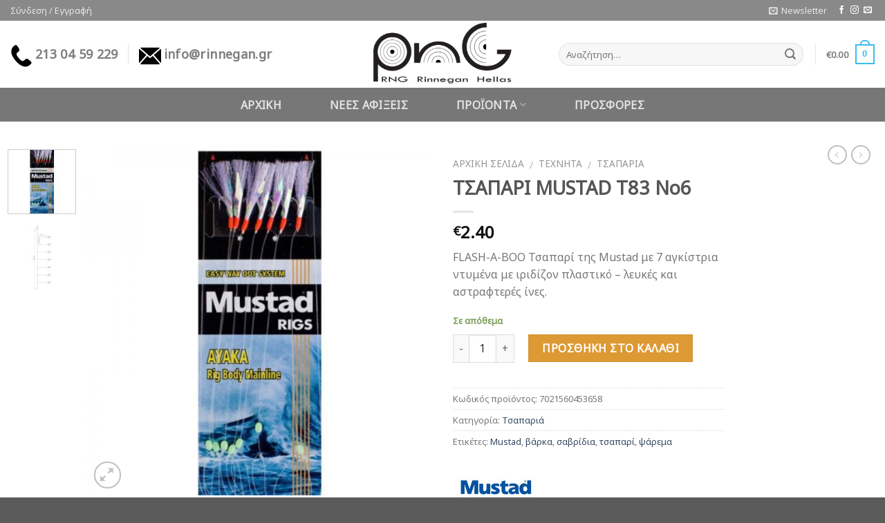

--- FILE ---
content_type: text/html; charset=UTF-8
request_url: https://rinnegan.gr/shop/texnita/tsaparia/tsapari-mustad-t83-no-6/
body_size: 27013
content:
<!DOCTYPE html>
<!--[if IE 9 ]> <html lang="el" prefix="og: http://ogp.me/ns#" class="ie9 loading-site no-js"> <![endif]-->
<!--[if IE 8 ]> <html lang="el" prefix="og: http://ogp.me/ns#" class="ie8 loading-site no-js"> <![endif]-->
<!--[if (gte IE 9)|!(IE)]><!--><html lang="el" prefix="og: http://ogp.me/ns#" class="loading-site no-js"> <!--<![endif]-->
<head>
	<meta charset="UTF-8" />
	<meta name="viewport" content="width=device-width, initial-scale=1.0, maximum-scale=1.0, user-scalable=no" />

	<link rel="profile" href="https://gmpg.org/xfn/11" />
	<link rel="pingback" href="https://rinnegan.gr/xmlrpc.php" />

	<script>(function(html){html.className = html.className.replace(/\bno-js\b/,'js')})(document.documentElement);</script>
<title>ΤΣΑΠΑΡΙ MUSTAD T83 No6 ~ Rinnegan</title>

<!-- This site is optimized with the Yoast SEO Premium plugin v7.9 - https://yoast.com/wordpress/plugins/seo/ -->
<meta name="description" content="mustad sabiki rig t83 no6"/>
<link rel="canonical" href="https://rinnegan.gr/shop/texnita/tsaparia/tsapari-mustad-t83-no-6/" />
<meta property="og:locale" content="el_GR" />
<meta property="og:type" content="article" />
<meta property="og:title" content="ΤΣΑΠΑΡΙ MUSTAD T83 No6 ~ Rinnegan" />
<meta property="og:description" content="mustad sabiki rig t83 no6" />
<meta property="og:url" content="https://rinnegan.gr/shop/texnita/tsaparia/tsapari-mustad-t83-no-6/" />
<meta property="og:site_name" content="Rinnegan" />
<meta property="article:publisher" content="https://www.facebook.com/rngfishing/" />
<meta property="og:image" content="https://rinnegan.gr/wp-content/uploads/2018/08/mustad-sabiki-rig-t83.jpg" />
<meta property="og:image:secure_url" content="https://rinnegan.gr/wp-content/uploads/2018/08/mustad-sabiki-rig-t83.jpg" />
<meta property="og:image:width" content="800" />
<meta property="og:image:height" content="800" />
<meta name="twitter:card" content="summary_large_image" />
<meta name="twitter:description" content="mustad sabiki rig t83 no6" />
<meta name="twitter:title" content="ΤΣΑΠΑΡΙ MUSTAD T83 No6 ~ Rinnegan" />
<meta name="twitter:image" content="https://rinnegan.gr/wp-content/uploads/2018/08/mustad-sabiki-rig-t83.jpg" />
<script type='application/ld+json'>{"@context":"https:\/\/schema.org","@type":"Organization","url":"https:\/\/rinnegan.gr\/","sameAs":["https:\/\/www.facebook.com\/rngfishing\/","https:\/\/www.instagram.com\/rng_fishing\/"],"@id":"https:\/\/rinnegan.gr\/#organization","name":"Rinnegan","logo":"https:\/\/rinnegan.gr\/wp-content\/uploads\/2018\/02\/final-logo-eshop.png"}</script>
<!-- / Yoast SEO Premium plugin. -->

<link rel='dns-prefetch' href='//s.w.org' />
<link rel="alternate" type="application/rss+xml" title="Ροή RSS &raquo; Rinnegan" href="https://rinnegan.gr/feed/" />
<link rel="alternate" type="application/rss+xml" title="Κανάλι σχολίων &raquo; Rinnegan" href="https://rinnegan.gr/comments/feed/" />
<!-- This site uses the Google Analytics by MonsterInsights plugin v7.10.4 - Using Analytics tracking - https://www.monsterinsights.com/ -->
<script type="text/javascript" data-cfasync="false">
	var mi_version         = '7.10.4';
	var mi_track_user      = true;
	var mi_no_track_reason = '';
	
	var disableStr = 'ga-disable-UA-160766383-1';

	/* Function to detect opted out users */
	function __gaTrackerIsOptedOut() {
		return document.cookie.indexOf(disableStr + '=true') > -1;
	}

	/* Disable tracking if the opt-out cookie exists. */
	if ( __gaTrackerIsOptedOut() ) {
		window[disableStr] = true;
	}

	/* Opt-out function */
	function __gaTrackerOptout() {
	  document.cookie = disableStr + '=true; expires=Thu, 31 Dec 2099 23:59:59 UTC; path=/';
	  window[disableStr] = true;
	}
	
	if ( mi_track_user ) {
		(function(i,s,o,g,r,a,m){i['GoogleAnalyticsObject']=r;i[r]=i[r]||function(){
			(i[r].q=i[r].q||[]).push(arguments)},i[r].l=1*new Date();a=s.createElement(o),
			m=s.getElementsByTagName(o)[0];a.async=1;a.src=g;m.parentNode.insertBefore(a,m)
		})(window,document,'script','//www.google-analytics.com/analytics.js','__gaTracker');

		__gaTracker('create', 'UA-160766383-1', 'auto');
		__gaTracker('set', 'forceSSL', true);
		__gaTracker('require', 'displayfeatures');
		__gaTracker('send','pageview');
	} else {
		console.log( "" );
		(function() {
			/* https://developers.google.com/analytics/devguides/collection/analyticsjs/ */
			var noopfn = function() {
				return null;
			};
			var noopnullfn = function() {
				return null;
			};
			var Tracker = function() {
				return null;
			};
			var p = Tracker.prototype;
			p.get = noopfn;
			p.set = noopfn;
			p.send = noopfn;
			var __gaTracker = function() {
				var len = arguments.length;
				if ( len === 0 ) {
					return;
				}
				var f = arguments[len-1];
				if ( typeof f !== 'object' || f === null || typeof f.hitCallback !== 'function' ) {
					console.log( 'Not running function __gaTracker(' + arguments[0] + " ....) because you are not being tracked. " + mi_no_track_reason );
					return;
				}
				try {
					f.hitCallback();
				} catch (ex) {

				}
			};
			__gaTracker.create = function() {
				return new Tracker();
			};
			__gaTracker.getByName = noopnullfn;
			__gaTracker.getAll = function() {
				return [];
			};
			__gaTracker.remove = noopfn;
			window['__gaTracker'] = __gaTracker;
					})();
		}
</script>
<!-- / Google Analytics by MonsterInsights -->
		<script type="text/javascript">
			window._wpemojiSettings = {"baseUrl":"https:\/\/s.w.org\/images\/core\/emoji\/2.4\/72x72\/","ext":".png","svgUrl":"https:\/\/s.w.org\/images\/core\/emoji\/2.4\/svg\/","svgExt":".svg","source":{"concatemoji":"https:\/\/rinnegan.gr\/wp-includes\/js\/wp-emoji-release.min.js?ver=4.9.7"}};
			!function(a,b,c){function d(a,b){var c=String.fromCharCode;l.clearRect(0,0,k.width,k.height),l.fillText(c.apply(this,a),0,0);var d=k.toDataURL();l.clearRect(0,0,k.width,k.height),l.fillText(c.apply(this,b),0,0);var e=k.toDataURL();return d===e}function e(a){var b;if(!l||!l.fillText)return!1;switch(l.textBaseline="top",l.font="600 32px Arial",a){case"flag":return!(b=d([55356,56826,55356,56819],[55356,56826,8203,55356,56819]))&&(b=d([55356,57332,56128,56423,56128,56418,56128,56421,56128,56430,56128,56423,56128,56447],[55356,57332,8203,56128,56423,8203,56128,56418,8203,56128,56421,8203,56128,56430,8203,56128,56423,8203,56128,56447]),!b);case"emoji":return b=d([55357,56692,8205,9792,65039],[55357,56692,8203,9792,65039]),!b}return!1}function f(a){var c=b.createElement("script");c.src=a,c.defer=c.type="text/javascript",b.getElementsByTagName("head")[0].appendChild(c)}var g,h,i,j,k=b.createElement("canvas"),l=k.getContext&&k.getContext("2d");for(j=Array("flag","emoji"),c.supports={everything:!0,everythingExceptFlag:!0},i=0;i<j.length;i++)c.supports[j[i]]=e(j[i]),c.supports.everything=c.supports.everything&&c.supports[j[i]],"flag"!==j[i]&&(c.supports.everythingExceptFlag=c.supports.everythingExceptFlag&&c.supports[j[i]]);c.supports.everythingExceptFlag=c.supports.everythingExceptFlag&&!c.supports.flag,c.DOMReady=!1,c.readyCallback=function(){c.DOMReady=!0},c.supports.everything||(h=function(){c.readyCallback()},b.addEventListener?(b.addEventListener("DOMContentLoaded",h,!1),a.addEventListener("load",h,!1)):(a.attachEvent("onload",h),b.attachEvent("onreadystatechange",function(){"complete"===b.readyState&&c.readyCallback()})),g=c.source||{},g.concatemoji?f(g.concatemoji):g.wpemoji&&g.twemoji&&(f(g.twemoji),f(g.wpemoji)))}(window,document,window._wpemojiSettings);
		</script>
		<style type="text/css">
img.wp-smiley,
img.emoji {
	display: inline !important;
	border: none !important;
	box-shadow: none !important;
	height: 1em !important;
	width: 1em !important;
	margin: 0 .07em !important;
	vertical-align: -0.1em !important;
	background: none !important;
	padding: 0 !important;
}
</style>
<link rel='stylesheet' id='contact-form-7-css'  href='https://rinnegan.gr/wp-content/plugins/contact-form-7/includes/css/styles.css?ver=5.0.3' type='text/css' media='all' />
<link rel='stylesheet' id='pwb-lib-slick-css'  href='https://rinnegan.gr/wp-content/plugins/perfect-woocommerce-brands/assets/lib/slick/slick.css?ver=1.8.0' type='text/css' media='all' />
<link rel='stylesheet' id='pwb-styles-frontend-css'  href='https://rinnegan.gr/wp-content/plugins/perfect-woocommerce-brands/assets/css/styles-frontend.min.css?ver=1.6.5' type='text/css' media='all' />
<link rel='stylesheet' id='woof-css'  href='https://rinnegan.gr/wp-content/plugins/woocommerce-products-filter/css/front.css?ver=4.9.7' type='text/css' media='all' />
<link rel='stylesheet' id='chosen-drop-down-css'  href='https://rinnegan.gr/wp-content/plugins/woocommerce-products-filter/js/chosen/chosen.min.css?ver=4.9.7' type='text/css' media='all' />
<link rel='stylesheet' id='photoswipe-css'  href='https://rinnegan.gr/wp-content/plugins/woocommerce/assets/css/photoswipe/photoswipe.css?ver=3.4.8' type='text/css' media='all' />
<link rel='stylesheet' id='photoswipe-default-skin-css'  href='https://rinnegan.gr/wp-content/plugins/woocommerce/assets/css/photoswipe/default-skin/default-skin.css?ver=3.4.8' type='text/css' media='all' />
<style id='woocommerce-inline-inline-css' type='text/css'>
.woocommerce form .form-row .required { visibility: visible; }
</style>
<link rel='stylesheet' id='ywot_style-css'  href='https://rinnegan.gr/wp-content/plugins/yith-woocommerce-order-tracking/assets/css/ywot_style.css?ver=4.9.7' type='text/css' media='all' />
<link rel='stylesheet' id='flatsome-ninjaforms-css'  href='https://rinnegan.gr/wp-content/themes/flatsome/inc/integrations/ninjaforms/ninjaforms.css?ver=4.9.7' type='text/css' media='all' />
<link rel='stylesheet' id='wa_wcc_mtree_css_file-css'  href='https://rinnegan.gr/wp-content/plugins/woocommerce-product-category-selection-widget/assets/css/mtree.css?ver=4.9.7' type='text/css' media='all' />
<link rel='stylesheet' id='flatsome-main-css'  href='https://rinnegan.gr/wp-content/themes/flatsome/assets/css/flatsome.css?ver=3.5.2' type='text/css' media='all' />
<link rel='stylesheet' id='flatsome-shop-css'  href='https://rinnegan.gr/wp-content/themes/flatsome/assets/css/flatsome-shop.css?ver=3.5.2' type='text/css' media='all' />
<link rel='stylesheet' id='flatsome-style-css'  href='https://rinnegan.gr/wp-content/themes/flatsome-child/style.css?ver=3.5.2' type='text/css' media='all' />
<script>if (document.location.protocol != "https:") {document.location = document.URL.replace(/^http:/i, "https:");}</script><script type='text/javascript'>
/* <![CDATA[ */
var monsterinsights_frontend = {"js_events_tracking":"true","download_extensions":"doc,pdf,ppt,zip,xls,docx,pptx,xlsx","inbound_paths":"[{\"path\":\"\\\/go\\\/\",\"label\":\"affiliate\"},{\"path\":\"\\\/recommend\\\/\",\"label\":\"affiliate\"}]","home_url":"https:\/\/rinnegan.gr","hash_tracking":"false"};
/* ]]> */
</script>
<script type='text/javascript' src='https://rinnegan.gr/wp-content/plugins/google-analytics-for-wordpress/assets/js/frontend.min.js?ver=7.10.4'></script>
<script type='text/javascript' src='https://rinnegan.gr/wp-includes/js/jquery/jquery.js?ver=1.12.4'></script>
<script type='text/javascript' src='https://rinnegan.gr/wp-includes/js/jquery/jquery-migrate.min.js?ver=1.4.1'></script>
<script type='text/javascript' src='https://rinnegan.gr/wp-content/plugins/yith-woocommerce-order-tracking/assets/js/jquery.tooltipster.min.js?ver=4.9.7'></script>
<script type='text/javascript'>
/* <![CDATA[ */
var ywot = {"p":""};
/* ]]> */
</script>
<script type='text/javascript' src='https://rinnegan.gr/wp-content/plugins/yith-woocommerce-order-tracking/assets/js/ywot.js?ver=4.9.7'></script>
<link rel='https://api.w.org/' href='https://rinnegan.gr/wp-json/' />
<link rel="EditURI" type="application/rsd+xml" title="RSD" href="https://rinnegan.gr/xmlrpc.php?rsd" />
<link rel="wlwmanifest" type="application/wlwmanifest+xml" href="https://rinnegan.gr/wp-includes/wlwmanifest.xml" /> 
<link rel='shortlink' href='https://rinnegan.gr/?p=677' />
<link rel="alternate" type="application/json+oembed" href="https://rinnegan.gr/wp-json/oembed/1.0/embed?url=https%3A%2F%2Frinnegan.gr%2Fshop%2Ftexnita%2Ftsaparia%2Ftsapari-mustad-t83-no-6%2F" />
<link rel="alternate" type="text/xml+oembed" href="https://rinnegan.gr/wp-json/oembed/1.0/embed?url=https%3A%2F%2Frinnegan.gr%2Fshop%2Ftexnita%2Ftsaparia%2Ftsapari-mustad-t83-no-6%2F&#038;format=xml" />

        <style>
            .wuc-overlay{ background-image: url('https://rinnegan.gr/wp-content/plugins/wp-construction-mode//inc/img/construction.jpg'); }
            #wuc-wrapper #wuc-box h2.title,
            #wuc-box .subtitle,
            #defaultCountdown,
            #defaultCountdown span{ color: #fff }
        </style>
        		<script>
			document.documentElement.className = document.documentElement.className.replace( 'no-js', 'js' );
		</script>
				<style>
			.no-js img.lazyload { display: none; }
			figure.wp-block-image img.lazyloading { min-width: 150px; }
							.lazyload, .lazyloading { opacity: 0; }
				.lazyloaded {
					opacity: 1;
					transition: opacity 400ms;
					transition-delay: 0ms;
				}
					</style>
		<meta name="referrer" content="always"/><style>.bg{opacity: 0; transition: opacity 1s; -webkit-transition: opacity 1s;} .bg-loaded{opacity: 1;}</style><!--[if IE]><link rel="stylesheet" type="text/css" href="https://rinnegan.gr/wp-content/themes/flatsome/assets/css/ie-fallback.css"><script src="//cdnjs.cloudflare.com/ajax/libs/html5shiv/3.6.1/html5shiv.js"></script><script>var head = document.getElementsByTagName('head')[0],style = document.createElement('style');style.type = 'text/css';style.styleSheet.cssText = ':before,:after{content:none !important';head.appendChild(style);setTimeout(function(){head.removeChild(style);}, 0);</script><script src="https://rinnegan.gr/wp-content/themes/flatsome/assets/libs/ie-flexibility.js"></script><![endif]-->    <script type="text/javascript">
    WebFontConfig = {
      google: { families: [ "Noto+Sans:regular,regular","Noto+Sans:regular,regular","Noto+Sans:regular,regular","Noto+Sans:regular,regular", ] }
    };
    (function() {
      var wf = document.createElement('script');
      wf.src = 'https://ajax.googleapis.com/ajax/libs/webfont/1/webfont.js';
      wf.type = 'text/javascript';
      wf.async = 'true';
      var s = document.getElementsByTagName('script')[0];
      s.parentNode.insertBefore(wf, s);
    })(); </script>
  <style>.product-gallery img.lazy-load, .product-small img.lazy-load, .product-small img[data-lazy-srcset]:not(.lazyloaded){ padding-top: 100%;}</style>	<noscript><style>.woocommerce-product-gallery{ opacity: 1 !important; }</style></noscript>
	<link rel="icon" href="https://rinnegan.gr/wp-content/uploads/2018/02/cropped-favicon-32x32.png" sizes="32x32" />
<link rel="icon" href="https://rinnegan.gr/wp-content/uploads/2018/02/cropped-favicon-192x192.png" sizes="192x192" />
<link rel="apple-touch-icon-precomposed" href="https://rinnegan.gr/wp-content/uploads/2018/02/cropped-favicon-180x180.png" />
<meta name="msapplication-TileImage" content="https://rinnegan.gr/wp-content/uploads/2018/02/cropped-favicon-270x270.png" />
<style id="custom-css" type="text/css">:root {--primary-color: #39bded;}/* Site Width */.full-width .ubermenu-nav, .container, .row{max-width: 1270px}.row.row-collapse{max-width: 1240px}.row.row-small{max-width: 1262.5px}.row.row-large{max-width: 1300px}.header-main{height: 97px}#logo img{max-height: 97px}#logo{width:200px;}.header-bottom{min-height: 49px}.header-top{min-height: 30px}.has-transparent + .page-title:first-of-type,.has-transparent + #main > .page-title,.has-transparent + #main > div > .page-title,.has-transparent + #main .page-header-wrapper:first-of-type .page-title{padding-top: 177px;}.header.show-on-scroll,.stuck .header-main{height:53px!important}.stuck #logo img{max-height: 53px!important}.search-form{ width: 72%;}.header-bg-color, .header-wrapper {background-color: #FFFFFF}.header-bottom {background-color: #777777}.header-main .nav > li > a{line-height: 16px }.stuck .header-main .nav > li > a{line-height: 25px }.header-bottom-nav > li > a{line-height: 28px }@media (max-width: 549px) {.header-main{height: 75px}#logo img{max-height: 75px}}.nav-dropdown-has-arrow li.has-dropdown:before{border-bottom-color: #FFFFFF;}.nav .nav-dropdown{border-color: #FFFFFF }.nav-dropdown{font-size:81%}.header-top{background-color:#898989!important;}/* Color */.accordion-title.active, .has-icon-bg .icon .icon-inner,.logo a, .primary.is-underline, .primary.is-link, .badge-outline .badge-inner, .nav-outline > li.active> a,.nav-outline >li.active > a, .cart-icon strong,[data-color='primary'], .is-outline.primary{color: #39bded;}/* Color !important */[data-text-color="primary"]{color: #39bded!important;}/* Background */.scroll-to-bullets a,.featured-title, .label-new.menu-item > a:after, .nav-pagination > li > .current,.nav-pagination > li > span:hover,.nav-pagination > li > a:hover,.has-hover:hover .badge-outline .badge-inner,button[type="submit"], .button.wc-forward:not(.checkout):not(.checkout-button), .button.submit-button, .button.primary:not(.is-outline),.featured-table .title,.is-outline:hover, .has-icon:hover .icon-label,.nav-dropdown-bold .nav-column li > a:hover, .nav-dropdown.nav-dropdown-bold > li > a:hover, .nav-dropdown-bold.dark .nav-column li > a:hover, .nav-dropdown.nav-dropdown-bold.dark > li > a:hover, .is-outline:hover, .tagcloud a:hover,.grid-tools a, input[type='submit']:not(.is-form), .box-badge:hover .box-text, input.button.alt,.nav-box > li > a:hover,.nav-box > li.active > a,.nav-pills > li.active > a ,.current-dropdown .cart-icon strong, .cart-icon:hover strong, .nav-line-bottom > li > a:before, .nav-line-grow > li > a:before, .nav-line > li > a:before,.banner, .header-top, .slider-nav-circle .flickity-prev-next-button:hover svg, .slider-nav-circle .flickity-prev-next-button:hover .arrow, .primary.is-outline:hover, .button.primary:not(.is-outline), input[type='submit'].primary, input[type='submit'].primary, input[type='reset'].button, input[type='button'].primary, .badge-inner{background-color: #39bded;}/* Border */.nav-vertical.nav-tabs > li.active > a,.scroll-to-bullets a.active,.nav-pagination > li > .current,.nav-pagination > li > span:hover,.nav-pagination > li > a:hover,.has-hover:hover .badge-outline .badge-inner,.accordion-title.active,.featured-table,.is-outline:hover, .tagcloud a:hover,blockquote, .has-border, .cart-icon strong:after,.cart-icon strong,.blockUI:before, .processing:before,.loading-spin, .slider-nav-circle .flickity-prev-next-button:hover svg, .slider-nav-circle .flickity-prev-next-button:hover .arrow, .primary.is-outline:hover{border-color: #39bded}.nav-tabs > li.active > a{border-top-color: #39bded}.widget_shopping_cart_content .blockUI.blockOverlay:before { border-left-color: #39bded }.woocommerce-checkout-review-order .blockUI.blockOverlay:before { border-left-color: #39bded }/* Fill */.slider .flickity-prev-next-button:hover svg,.slider .flickity-prev-next-button:hover .arrow{fill: #39bded;}/* Background Color */[data-icon-label]:after, .secondary.is-underline:hover,.secondary.is-outline:hover,.icon-label,.button.secondary:not(.is-outline),.button.alt:not(.is-outline), .badge-inner.on-sale, .button.checkout, .single_add_to_cart_button{ background-color:#DD9933; }/* Color */.secondary.is-underline,.secondary.is-link, .secondary.is-outline,.stars a.active, .star-rating:before, .woocommerce-page .star-rating:before,.star-rating span:before, .color-secondary{color: #DD9933}/* Color !important */[data-text-color="secondary"]{color: #DD9933!important;}/* Border */.secondary.is-outline:hover{border-color:#DD9933}body{font-family:"Noto Sans", sans-serif}body{font-weight: 0}.nav > li > a {font-family:"Noto Sans", sans-serif;}.nav > li > a {font-weight: 0;}h1,h2,h3,h4,h5,h6,.heading-font, .off-canvas-center .nav-sidebar.nav-vertical > li > a{font-family: "Noto Sans", sans-serif;}h1,h2,h3,h4,h5,h6,.heading-font,.banner h1,.banner h2{font-weight: 0;}.alt-font{font-family: "Noto Sans", sans-serif;}.alt-font{font-weight: 0!important;}.shop-page-title.featured-title .title-bg{ background-image: url(https://rinnegan.gr/wp-content/uploads/2018/08/mustad-sabiki-rig-t83.jpg)!important;}@media screen and (min-width: 550px){.products .box-vertical .box-image{min-width: 300px!important;width: 300px!important;}}.nav-spacing-xlarge > li{margin:0 23px;}.buttonfirst{background-color:#bfe7ff !important; color:black !important;}.label-new.menu-item > a:after{content:"New";}.label-hot.menu-item > a:after{content:"Hot";}.label-sale.menu-item > a:after{content:"Sale";}.label-popular.menu-item > a:after{content:"Popular";}</style>        <script type="text/javascript">
            var woof_is_permalink =1;

            var woof_shop_page = "";
        
            var woof_really_curr_tax = {};
            var woof_current_page_link = location.protocol + '//' + location.host + location.pathname;
            //***lets remove pagination from woof_current_page_link
            woof_current_page_link = woof_current_page_link.replace(/\page\/[0-9]+/, "");
                            woof_current_page_link = "https://rinnegan.gr/%ce%ba%ce%b1%cf%84%ce%ac%cf%83%cf%84%ce%b7%ce%bc%ce%b1/";
                            var woof_link = 'https://rinnegan.gr/wp-content/plugins/woocommerce-products-filter/';

                </script>

                <script>

            var woof_ajaxurl = "https://rinnegan.gr/wp-admin/admin-ajax.php";

            var woof_lang = {
                'orderby': "orderby",
                'date': "date",
                'perpage': "per page",
                'pricerange': "price range",
                'menu_order': "menu order",
                'popularity': "popularity",
                'rating': "rating",
                'price': "price low to high",
                'price-desc': "price high to low"
            };

            if (typeof woof_lang_custom == 'undefined') {
                var woof_lang_custom = {};/*!!important*/
            }

            //***

            var woof_is_mobile = 0;
        


            var woof_show_price_search_button = 0;
            var woof_show_price_search_type = 0;
                        woof_show_price_search_button = 1;
        
            var woof_show_price_search_type = 0;

            var swoof_search_slug = "swoof";

        
            var icheck_skin = {};
                        icheck_skin = 'none';
        
            var is_woof_use_chosen =1;

        

            var woof_current_values = '[]';
            //+++
            var woof_lang_loading = "Loading ...";

        
            var woof_lang_show_products_filter = "show products filter";
            var woof_lang_hide_products_filter = "hide products filter";
            var woof_lang_pricerange = "price range";

            //+++

            var woof_use_beauty_scroll =0;
            //+++
            var woof_autosubmit =1;
            var woof_ajaxurl = "https://rinnegan.gr/wp-admin/admin-ajax.php";
            /*var woof_submit_link = "";*/
            var woof_is_ajax = 0;
            var woof_ajax_redraw = 0;
            var woof_ajax_page_num =1;
            var woof_ajax_first_done = false;
            var woof_checkboxes_slide_flag = true;


            //toggles
            var woof_toggle_type = "text";

            var woof_toggle_closed_text = "-";
            var woof_toggle_opened_text = "+";

            var woof_toggle_closed_image = "https://rinnegan.gr/wp-content/plugins/woocommerce-products-filter/img/plus3.png";
            var woof_toggle_opened_image = "https://rinnegan.gr/wp-content/plugins/woocommerce-products-filter/img/minus3.png";


            //indexes which can be displayed in red buttons panel
                    var woof_accept_array = ["min_price", "orderby", "perpage", ,"pwb-brand","product_visibility","product_cat","product_tag","pa_action","pa_black-minnow","pa_cl-length","pa_handle","pa_hook-size","pa_mechanic-lures","pa_owner-cultiva","pa_ragot","pa_size-squid-jigs","pa_αντοχή-lbs","pa_άρωμα","pa_βάρος","pa_διαστάσεις","pa_διατομή","pa_διατομή-hd-carbon","pa_διατομή-neox-seaguar","pa_διατομή-shinsei","pa_δόντια","pa_μάρκα","pa_μέγεθος","pa_μέγεθος-τροφής","pa_μέγεθος-φελλού","pa_μήκος","pa_μήκος-action","pa_μήκος-βέργας","pa_μήκος-καλαμιού","pa_μήκος-λάστιχου","pa_μηχανισμός","pa_παπούτσι","pa_σιλικόνη","pa_στελέχη","pa_τεχνητό","pa_τεχνητό-gr","pa_τύπος-καλαμιού","pa_τύπος-τεχνητού","pa_χρώμα","pa_χρώμα-daiwa","pa_χρώμα-hayabusa","pa_χρώμα-hr","pa_χρώμα-pm","pa_χρώμα-pregio","pa_χρώμα-rapala","pa_χρώμα-seaspin","pa_χρώμα-soft-squid-cr","pa_χρώμα-soft-squid-l","pa_χρώμα-storm","pa_χρώμα-yo-zuri-squid","pa_χρώμα-φλοτέρ","pa_χρώματα-dtd","pa_χρώματα-jighead"];

        


            //***
            //for extensions

            var woof_ext_init_functions = null;
        

        
            var woof_overlay_skin = "default";

            jQuery(function () {
                woof_current_values = jQuery.parseJSON(woof_current_values);
                if (woof_current_values == null || woof_current_values.length == 0) {
                    woof_current_values = {};
                }

            });

            function woof_js_after_ajax_done() {
                jQuery(document).trigger('woof_ajax_done');
                    }
        </script>
        	<meta name="theme-color" content="#39bded" />
</head>

<body data-rsssl=1 class="product-template-default single single-product postid-677 woocommerce woocommerce-page woocommerce-no-js full-width lightbox lazy-icons nav-dropdown-has-arrow">

<a class="skip-link screen-reader-text" href="#main">Skip to content</a>

<div id="wrapper">

<div class="page-loader fixed fill z-top-3 ">
	<div class="page-loader-inner x50 y50 md-y50 md-x50 lg-y50 lg-x50 absolute">
		<div class="page-loader-logo" style="padding-bottom: 30px;">
	    	<!-- Header logo -->
<a href="https://rinnegan.gr/" title="Rinnegan - Sea with us" rel="home">
    <img width="200" height="97"   alt="Rinnegan" data-src="https://rinnegan.gr/wp-content/uploads/2018/02/final-logo-eshop.png" class="header_logo header-logo lazyload" src="[data-uri]" /><noscript><img width="200" height="97"   alt="Rinnegan" data-src="https://rinnegan.gr/wp-content/uploads/2018/02/final-logo-eshop.png" class="header_logo header-logo lazyload" src="[data-uri]" /><noscript><img width="200" height="97" src="https://rinnegan.gr/wp-content/uploads/2018/02/final-logo-eshop.png" class="header_logo header-logo" alt="Rinnegan"/></noscript></noscript><img  width="200" height="97"   alt="Rinnegan" data-src="https://rinnegan.gr/wp-content/uploads/2018/02/final-logo-eshop.png" class="header-logo-dark lazyload" src="[data-uri]" /><noscript><img  width="200" height="97"   alt="Rinnegan" data-src="https://rinnegan.gr/wp-content/uploads/2018/02/final-logo-eshop.png" class="header-logo-dark lazyload" src="[data-uri]" /><noscript><img  width="200" height="97" src="https://rinnegan.gr/wp-content/uploads/2018/02/final-logo-eshop.png" class="header-logo-dark" alt="Rinnegan"/></noscript></noscript></a>
	    </div>
		<div class="page-loader-spin"><div class="loading-spin"></div></div>
	</div>
	<style scope="scope">
		.page-loader{opacity: 0; transition: opacity .3s; transition-delay: .3s;
			background-color: #ffffff;
		}
		.loading-site .page-loader{opacity: .98;}
		.page-loader-logo{max-width: px; animation: pageLoadZoom 1.3s ease-out; -webkit-animation: pageLoadZoom 1.3s ease-out;}
		.page-loader-spin{animation: pageLoadZoomSpin 1.3s ease-out;}
		.page-loader-spin .loading-spin{width: 40px; height: 40px; }
		@keyframes pageLoadZoom {
		    0%   {opacity:0; transform: translateY(30px);}
		    100% {opacity:1; transform: translateY(0);}
		}
		@keyframes pageLoadZoomSpin {
		    0%   {opacity:0; transform: translateY(60px);}
		    100% {opacity:1; transform: translateY(0);}
		}
	</style>
</div>

<header id="header" class="header header-full-width has-sticky sticky-jump">
   <div class="header-wrapper">
	<div id="top-bar" class="header-top hide-for-sticky nav-dark">
    <div class="flex-row container">
      <div class="flex-col hide-for-medium flex-left">
          <ul class="nav nav-left medium-nav-center nav-small  nav-divided">
              <li class="account-item has-icon
    "
>

<a href="https://rinnegan.gr/%ce%bf-%ce%bb%ce%bf%ce%b3%ce%b1%cf%81%ce%b9%ce%b1%cf%83%ce%bc%cf%8c%cf%82-%ce%bc%ce%bf%cf%85/"
    class="nav-top-link nav-top-not-logged-in "
    data-open="#login-form-popup"  >
    <span>
    Σύνδεση     / Εγγραφή  </span>
  
</a><!-- .account-login-link -->



</li>
          </ul>
      </div><!-- flex-col left -->

      <div class="flex-col hide-for-medium flex-center">
          <ul class="nav nav-center nav-small  nav-divided">
                        </ul>
      </div><!-- center -->

      <div class="flex-col hide-for-medium flex-right">
         <ul class="nav top-bar-nav nav-right nav-small  nav-divided">
              <li class="header-newsletter-item has-icon">

<a href="#header-newsletter-signup" class="tooltip is-small" 
  title="Εγγραφή στο Newsletter">
  
      <i class="icon-envelop"></i>
  
      <span class="header-newsletter-title hide-for-medium">
      Newsletter    </span>
  </a><!-- .newsletter-link -->
<div id="header-newsletter-signup"
    class="lightbox-by-id lightbox-content mfp-hide lightbox-white "
    style="max-width:700px ;padding:0px">
    
  <div class="banner has-hover" id="banner-795646606">
          <div class="banner-inner fill">
        <div class="banner-bg fill" >
            <div class="bg fill bg-fill "></div>
                        <div class="overlay"></div>            
	<div class="is-border is-dashed"
		style="border-color:rgba(255,255,255,.3);border-width:2px 2px 2px 2px;margin:10px;">
	</div>
                    </div><!-- bg-layers -->
        <div class="banner-layers container">
            <div class="fill banner-link"></div>               <div id="text-box-1034799619" class="text-box banner-layer x10 md-x10 lg-x10 y50 md-y50 lg-y50 res-text">
                     <div data-animate="fadeInUp">           <div class="text dark">
              
              <div class="text-inner text-left">
                  <h3 class="uppercase">Εγγραφή στο Newsletter</h3><p class="lead">Εγγραφείτε στο Newsletter για όλα τα νέα και τις προσφορές μας.</p><script>(function() {
	if (!window.mc4wp) {
		window.mc4wp = {
			listeners: [],
			forms    : {
				on: function (event, callback) {
					window.mc4wp.listeners.push({
						event   : event,
						callback: callback
					});
				}
			}
		}
	}
})();
</script><!-- MailChimp for WordPress v4.2.4 - https://wordpress.org/plugins/mailchimp-for-wp/ --><form id="mc4wp-form-1" class="mc4wp-form mc4wp-form-469" method="post" data-id="469" data-name="Newsletter Form" ><div class="mc4wp-form-fields"><p>
    <input type="text" name="FNAME" placeholder="Το Όνομα σας" required="">
</p>
<p>
    <input type="text" name="LNAME" placeholder="Το Επώνυμο σας" required="">
</p>
<p>
	<input type="email" name="EMAIL" placeholder="Η διεύθυνση email σας" required />
</p>

<p>
	<input type="submit" value="Εγγραφη" />
</p></div><label style="display: none !important;">Leave this field empty if you're human: <input type="text" name="_mc4wp_honeypot" value="" tabindex="-1" autocomplete="off" /></label><input type="hidden" name="_mc4wp_timestamp" value="1769259188" /><input type="hidden" name="_mc4wp_form_id" value="469" /><input type="hidden" name="_mc4wp_form_element_id" value="mc4wp-form-1" /><div class="mc4wp-response"></div></form><!-- / MailChimp for WordPress Plugin -->              </div>
           </div><!-- text-box-inner -->
       </div>                     
<style scope="scope">

#text-box-1034799619 {
  width: 60%;
}
#text-box-1034799619 .text {
  font-size: 100%;
}


@media (min-width:550px) {

  #text-box-1034799619 {
    width: 50%;
  }

}
</style>
    </div><!-- text-box -->
         </div><!-- .banner-layers -->
      </div><!-- .banner-inner -->

            
<style scope="scope">

#banner-795646606 {
  padding-top: 500px;
}
#banner-795646606 .bg.bg-loaded {
  background-image: url(https://rinnegan.gr/wp-content/uploads/2018/08/RNG-Rinnegan-Hellas-sea-with-us.jpg);
}
#banner-795646606 .overlay {
  background-color: rgba(0,0,0,.4);
}
</style>
  </div><!-- .banner -->

</div>

</li><li class="html header-social-icons ml-0">
	<div class="social-icons follow-icons " ><a href="https://www.facebook.com/rngfishing/" target="_blank" data-label="Facebook"  rel="nofollow" class="icon plain facebook tooltip" title="Follow on Facebook"><i class="icon-facebook" ></i></a><a href="https://www.instagram.com/rng_fishing/" target="_blank" rel="nofollow" data-label="Instagram" class="icon plain  instagram tooltip" title="Follow on Instagram"><i class="icon-instagram" ></i></a><a href="mailto:info@rinnegan.gr" data-label="E-mail"  rel="nofollow" class="icon plain  email tooltip" title="Send us an email"><i class="icon-envelop" ></i></a></div></li>          </ul>
      </div><!-- .flex-col right -->

            <div class="flex-col show-for-medium flex-grow">
          <ul class="nav nav-center nav-small mobile-nav  nav-divided">
              <li class="html custom html_nav_position_text"><img  alt="phone rinnegan" height="32" width="32" data-src="https://rinnegan.gr/wp-content/uploads/2018/08/phone-rinnegan.png" class="lazyload" src="[data-uri]"><noscript><img  alt="phone rinnegan" height="32" width="32" data-src="https://rinnegan.gr/wp-content/uploads/2018/08/phone-rinnegan.png" class="lazyload" src="[data-uri]"><noscript><img src="https://rinnegan.gr/wp-content/uploads/2018/08/phone-rinnegan.png" alt="phone rinnegan" height="32" width="32"></noscript></noscript> <a style="font-size:18px;"href="tel:00302130459229">213 04 59 229</a></li>          </ul>
      </div>
      
    </div><!-- .flex-row -->
</div><!-- #header-top -->
<div id="masthead" class="header-main show-logo-center">
      <div class="header-inner flex-row container logo-center medium-logo-center" role="navigation">

          <!-- Logo -->
          <div id="logo" class="flex-col logo">
            <!-- Header logo -->
<a href="https://rinnegan.gr/" title="Rinnegan - Sea with us" rel="home">
    <img width="200" height="97"   alt="Rinnegan" data-src="https://rinnegan.gr/wp-content/uploads/2018/02/final-logo-eshop.png" class="header_logo header-logo lazyload" src="[data-uri]" /><noscript><img width="200" height="97"   alt="Rinnegan" data-src="https://rinnegan.gr/wp-content/uploads/2018/02/final-logo-eshop.png" class="header_logo header-logo lazyload" src="[data-uri]" /><noscript><img width="200" height="97" src="https://rinnegan.gr/wp-content/uploads/2018/02/final-logo-eshop.png" class="header_logo header-logo" alt="Rinnegan"/></noscript></noscript><img  width="200" height="97"   alt="Rinnegan" data-src="https://rinnegan.gr/wp-content/uploads/2018/02/final-logo-eshop.png" class="header-logo-dark lazyload" src="[data-uri]" /><noscript><img  width="200" height="97"   alt="Rinnegan" data-src="https://rinnegan.gr/wp-content/uploads/2018/02/final-logo-eshop.png" class="header-logo-dark lazyload" src="[data-uri]" /><noscript><img  width="200" height="97" src="https://rinnegan.gr/wp-content/uploads/2018/02/final-logo-eshop.png" class="header-logo-dark" alt="Rinnegan"/></noscript></noscript></a>
          </div>

          <!-- Mobile Left Elements -->
          <div class="flex-col show-for-medium flex-left">
            <ul class="mobile-nav nav nav-left ">
              <li class="nav-icon has-icon">
  <div class="header-button">		<a href="#" data-open="#main-menu" data-pos="center" data-bg="main-menu-overlay" data-color="dark" class="icon button circle is-outline is-small" aria-controls="main-menu" aria-expanded="false">
		
		  <i class="icon-menu" ></i>
		  <span class="menu-title uppercase hide-for-small">Menu</span>		</a>
	 </div> </li>            </ul>
          </div>

          <!-- Left Elements -->
          <div class="flex-col hide-for-medium flex-left
            ">
            <ul class="header-nav header-nav-main nav nav-left  nav-uppercase" >
              <li class="html custom html_topbar_left"><img  alt="phone rinnegan" height="32" width="32" data-src="https://rinnegan.gr/wp-content/uploads/2018/08/phone-rinnegan.png" class="lazyload" src="[data-uri]"><noscript><img  alt="phone rinnegan" height="32" width="32" data-src="https://rinnegan.gr/wp-content/uploads/2018/08/phone-rinnegan.png" class="lazyload" src="[data-uri]"><noscript><img src="https://rinnegan.gr/wp-content/uploads/2018/08/phone-rinnegan.png" alt="phone rinnegan" height="32" width="32"></noscript></noscript> <a style="font-size:18px;"href="tel:00302130459229">213 04 59 229</a></li><li class="header-divider"></li><li class="html custom html_nav_position_text_top"><img  alt="mail rinnegan" height="32" width="32" data-src="https://rinnegan.gr/wp-content/uploads/2018/08/mail-rinnegan.png" class="lazyload" src="[data-uri]"><noscript><img src="https://rinnegan.gr/wp-content/uploads/2018/08/mail-rinnegan.png" alt="mail rinnegan" height="32" width="32"></noscript> <a style="font-size:18px;text-transform:lowercase;"href="mailto:info@rinnegan.gr">info@rinnegan.gr</a></li>            </ul>
          </div>

          <!-- Right Elements -->
          <div class="flex-col hide-for-medium flex-right">
            <ul class="header-nav header-nav-main nav nav-right  nav-uppercase">
              <li class="header-search-form search-form html relative has-icon">
	<div class="header-search-form-wrapper">
		<div class="searchform-wrapper ux-search-box relative form-flat is-normal"><form role="search" method="get" class="searchform" action="https://rinnegan.gr/">
		<div class="flex-row relative">
									<div class="flex-col flex-grow">
			  <input type="search" class="search-field mb-0" name="s" value="" placeholder="Αναζήτηση&hellip;" />
		    <input type="hidden" name="post_type" value="product" />
        			</div><!-- .flex-col -->
			<div class="flex-col">
				<button type="submit" class="ux-search-submit submit-button secondary button icon mb-0">
					<i class="icon-search" ></i>				</button>
			</div><!-- .flex-col -->
		</div><!-- .flex-row -->
	 <div class="live-search-results text-left z-top"></div>
</form>
</div>	</div>
</li><li class="header-divider"></li><li class="cart-item has-icon has-dropdown">

<a href="https://rinnegan.gr/%ce%ba%ce%b1%ce%bb%ce%ac%ce%b8%ce%b9/" title="Καλάθι" class="header-cart-link is-small">


<span class="header-cart-title">
          <span class="cart-price"><span class="woocommerce-Price-amount amount"><span class="woocommerce-Price-currencySymbol">&euro;</span>0.00</span></span>
  </span>

    <span class="cart-icon image-icon">
    <strong>0</strong>
  </span>
  </a>

 <ul class="nav-dropdown nav-dropdown-default dropdown-uppercase">
    <li class="html widget_shopping_cart">
      <div class="widget_shopping_cart_content">
        

	<p class="woocommerce-mini-cart__empty-message">Κανένα προϊόν στο καλάθι σας.</p>


      </div>
    </li>
     </ul><!-- .nav-dropdown -->

</li>
            </ul>
          </div>

          <!-- Mobile Right Elements -->
          <div class="flex-col show-for-medium flex-right">
            <ul class="mobile-nav nav nav-right ">
              <li class="cart-item has-icon">

      <a href="https://rinnegan.gr/%ce%ba%ce%b1%ce%bb%ce%ac%ce%b8%ce%b9/" class="header-cart-link off-canvas-toggle nav-top-link is-small" data-open="#cart-popup" data-class="off-canvas-cart" title="Καλάθι" data-pos="right">
  
    <span class="cart-icon image-icon">
    <strong>0</strong>
  </span> 
  </a>


  <!-- Cart Sidebar Popup -->
  <div id="cart-popup" class="mfp-hide widget_shopping_cart">
  <div class="cart-popup-inner inner-padding">
      <div class="cart-popup-title text-center">
          <h4 class="uppercase">Καλάθι</h4>
          <div class="is-divider"></div>
      </div>
      <div class="widget_shopping_cart_content">
          

	<p class="woocommerce-mini-cart__empty-message">Κανένα προϊόν στο καλάθι σας.</p>


      </div>
             <div class="cart-sidebar-content relative"></div>  </div>
  </div>

</li>
            </ul>
          </div>

      </div><!-- .header-inner -->
     
            <!-- Header divider -->
      <div class="container"><div class="top-divider full-width"></div></div>
      </div><!-- .header-main --><div id="wide-nav" class="header-bottom wide-nav nav-dark flex-has-center hide-for-medium">
    <div class="flex-row container">

            
                        <div class="flex-col hide-for-medium flex-center">
                <ul class="nav header-nav header-bottom-nav nav-center  nav-pills nav-size-large nav-spacing-xlarge nav-uppercase">
                    <li id="menu-item-360" class="menu-item menu-item-type-post_type menu-item-object-page menu-item-home  menu-item-360"><a href="https://rinnegan.gr/" class="nav-top-link">Αρχική</a></li>
<li id="menu-item-3061" class="menu-item menu-item-type-post_type menu-item-object-page  menu-item-3061"><a href="https://rinnegan.gr/%ce%bd%ce%ad%ce%b5%cf%82-%ce%b1%cf%86%ce%af%ce%be%ce%b5%ce%b9%cf%82/" class="nav-top-link">Νέες Αφίξεις</a></li>
<li id="menu-item-358" class="menu-item menu-item-type-post_type menu-item-object-page menu-item-has-children  menu-item-358 has-dropdown"><a href="https://rinnegan.gr/%cf%80%cf%81%ce%bf%cf%8a%cf%8c%ce%bd%cf%84%ce%b1/" class="nav-top-link">Προϊόντα<i class="icon-angle-down" ></i></a>
<ul class='nav-dropdown nav-dropdown-default dropdown-uppercase'>
	<li id="menu-item-638" class="menu-item menu-item-type-taxonomy menu-item-object-product_cat  menu-item-638"><a href="https://rinnegan.gr/product-category/kalamia/">Καλάμια</a></li>
	<li id="menu-item-644" class="menu-item menu-item-type-taxonomy menu-item-object-product_cat  menu-item-644"><a href="https://rinnegan.gr/product-category/agistria-salagkia/">Αγκίστρια / Σαλαγκιές</a></li>
	<li id="menu-item-640" class="menu-item menu-item-type-taxonomy menu-item-object-product_cat  menu-item-640"><a href="https://rinnegan.gr/product-category/mixanakia/">Μηχανάκια</a></li>
	<li id="menu-item-643" class="menu-item menu-item-type-taxonomy menu-item-object-product_cat  menu-item-643"><a href="https://rinnegan.gr/product-category/petonies-nimata/">Πετονιές &amp; Νήματα</a></li>
	<li id="menu-item-637" class="menu-item menu-item-type-taxonomy menu-item-object-product_cat current-product-ancestor  menu-item-637"><a href="https://rinnegan.gr/product-category/texnita/">Τεχνητά</a></li>
	<li id="menu-item-645" class="menu-item menu-item-type-taxonomy menu-item-object-product_cat  menu-item-645"><a href="https://rinnegan.gr/product-category/diafora-eidh/">Διάφορα Είδη</a></li>
	<li id="menu-item-639" class="menu-item menu-item-type-taxonomy menu-item-object-product_cat  menu-item-639"><a href="https://rinnegan.gr/product-category/katadish/">Κατάδυση</a></li>
	<li id="menu-item-642" class="menu-item menu-item-type-taxonomy menu-item-object-product_cat  menu-item-642"><a href="https://rinnegan.gr/product-category/naftiliaka/">Ναυτιλιακά</a></li>
	<li id="menu-item-646" class="menu-item menu-item-type-taxonomy menu-item-object-product_cat  menu-item-646"><a href="https://rinnegan.gr/product-category/dolomata/">Δολώματα / Μαλάγρες</a></li>
	<li id="menu-item-641" class="menu-item menu-item-type-taxonomy menu-item-object-product_cat  menu-item-641"><a href="https://rinnegan.gr/product-category/molivia/">Μολύβια</a></li>
</ul>
</li>
<li id="menu-item-676" class="menu-item menu-item-type-taxonomy menu-item-object-product_cat  menu-item-676"><a href="https://rinnegan.gr/product-category/prosfores/" class="nav-top-link">Προσφορές</a></li>
                </ul>
            </div><!-- flex-col -->
            
            
            
    </div><!-- .flex-row -->
</div><!-- .header-bottom -->

<div class="header-bg-container fill"><div class="header-bg-image fill"></div><div class="header-bg-color fill"></div></div><!-- .header-bg-container -->   </div><!-- header-wrapper-->
</header>


<main id="main" class="">

	<div class="shop-container">
		
			<div class="container">
	</div><!-- /.container -->
<div id="product-677" class="post-677 product type-product status-publish has-post-thumbnail pwb-brand-mustad product_cat-tsaparia product_tag-mustad product_tag-330 product_tag-338 product_tag-336 product_tag-245 first instock shipping-taxable purchasable product-type-simple">
	<div class="product-container">

<div class="product-main">
	<div class="row content-row mb-0">

		<div class="product-gallery col large-6">
		<div class="row row-small">
<div class="col large-10">

<div class="woocommerce-product-gallery woocommerce-product-gallery--with-images woocommerce-product-gallery--columns-4 images relative mb-half has-hover" data-columns="4">

  <div class="badge-container is-larger absolute left top z-1">
</div>
  <div class="image-tools absolute top show-on-hover right z-3">
      </div>

  <figure class="woocommerce-product-gallery__wrapper product-gallery-slider slider slider-nav-small mb-0"
        data-flickity-options='{
                "cellAlign": "center",
                "wrapAround": true,
                "autoPlay": false,
                "prevNextButtons":true,
                "adaptiveHeight": true,
                "imagesLoaded": true,
                "lazyLoad": 1,
                "dragThreshold" : 15,
                "pageDots": false,
                "rightToLeft": false       }'>
    <div data-thumb="https://rinnegan.gr/wp-content/uploads/2018/08/mustad-sabiki-rig-t83-100x100.jpg" class="woocommerce-product-gallery__image slide first"><a href="https://rinnegan.gr/wp-content/uploads/2018/08/mustad-sabiki-rig-t83.jpg"><img width="600" height="600" src="https://rinnegan.gr/wp-content/uploads/2018/08/mustad-sabiki-rig-t83-600x600.jpg" class="wp-post-image" alt="" title="mustad-sabiki-rig-t83" data-caption="" data-src="https://rinnegan.gr/wp-content/uploads/2018/08/mustad-sabiki-rig-t83.jpg" data-large_image="https://rinnegan.gr/wp-content/uploads/2018/08/mustad-sabiki-rig-t83.jpg" data-large_image_width="800" data-large_image_height="800" srcset="https://rinnegan.gr/wp-content/uploads/2018/08/mustad-sabiki-rig-t83-600x600.jpg 600w, https://rinnegan.gr/wp-content/uploads/2018/08/mustad-sabiki-rig-t83-280x280.jpg 280w, https://rinnegan.gr/wp-content/uploads/2018/08/mustad-sabiki-rig-t83-400x400.jpg 400w, https://rinnegan.gr/wp-content/uploads/2018/08/mustad-sabiki-rig-t83-768x768.jpg 768w, https://rinnegan.gr/wp-content/uploads/2018/08/mustad-sabiki-rig-t83.jpg 800w, https://rinnegan.gr/wp-content/uploads/2018/08/mustad-sabiki-rig-t83-300x300.jpg 300w, https://rinnegan.gr/wp-content/uploads/2018/08/mustad-sabiki-rig-t83-100x100.jpg 100w" sizes="(max-width: 600px) 100vw, 600px" /></a></div><div data-thumb="https://rinnegan.gr/wp-content/uploads/2018/08/mustad-sabiki-rig-t83-1-100x100.jpg" class="woocommerce-product-gallery__image slide"><a href="https://rinnegan.gr/wp-content/uploads/2018/08/mustad-sabiki-rig-t83-1.jpg"><img width="600" height="600" src="https://rinnegan.gr/wp-content/uploads/2018/08/mustad-sabiki-rig-t83-1-600x600.jpg" class="" alt="" title="mustad-sabiki-rig-t83-1" data-caption="" data-src="https://rinnegan.gr/wp-content/uploads/2018/08/mustad-sabiki-rig-t83-1.jpg" data-large_image="https://rinnegan.gr/wp-content/uploads/2018/08/mustad-sabiki-rig-t83-1.jpg" data-large_image_width="800" data-large_image_height="800" srcset="https://rinnegan.gr/wp-content/uploads/2018/08/mustad-sabiki-rig-t83-1-600x600.jpg 600w, https://rinnegan.gr/wp-content/uploads/2018/08/mustad-sabiki-rig-t83-1-280x280.jpg 280w, https://rinnegan.gr/wp-content/uploads/2018/08/mustad-sabiki-rig-t83-1-400x400.jpg 400w, https://rinnegan.gr/wp-content/uploads/2018/08/mustad-sabiki-rig-t83-1-768x768.jpg 768w, https://rinnegan.gr/wp-content/uploads/2018/08/mustad-sabiki-rig-t83-1.jpg 800w, https://rinnegan.gr/wp-content/uploads/2018/08/mustad-sabiki-rig-t83-1-300x300.jpg 300w, https://rinnegan.gr/wp-content/uploads/2018/08/mustad-sabiki-rig-t83-1-100x100.jpg 100w" sizes="(max-width: 600px) 100vw, 600px" /></a></div>  </figure>

  <div class="image-tools absolute bottom left z-3">
        <a href="#product-zoom" class="zoom-button button is-outline circle icon tooltip hide-for-small" title="Zoom">
      <i class="icon-expand" ></i>    </a>
   </div>
</div>
</div>

    <div class="col large-2 large-col-first vertical-thumbnails pb-0">

    <div class="product-thumbnails thumbnails slider-no-arrows slider row row-small row-slider slider-nav-small small-columns-4"
      data-flickity-options='{
                "cellAlign": "left",
                "wrapAround": false,
                "autoPlay": false,
                "prevNextButtons": false,
                "asNavFor": ".product-gallery-slider",
                "percentPosition": true,
                "imagesLoaded": true,
                "pageDots": false,
                "rightToLeft": false,
                "contain":  true
            }'
      >              <div class="col is-nav-selected first">
          <a>
            <img  width="100" height="100"  data-src="https://rinnegan.gr/wp-content/uploads/2018/08/mustad-sabiki-rig-t83-100x100.jpg" class="attachment-woocommerce_thumbnail lazyload" src="[data-uri]" /><noscript><img src="https://rinnegan.gr/wp-content/uploads/2018/08/mustad-sabiki-rig-t83-100x100.jpg" width="100" height="100" class="attachment-woocommerce_thumbnail" /></noscript>          </a>
        </div>
      <div class="col"><a><img src="https://rinnegan.gr/wp-content/themes/flatsome/assets/img/lazy.png" data-src="https://rinnegan.gr/wp-content/uploads/2018/08/mustad-sabiki-rig-t83-1-100x100.jpg" width="100" height="100"  class="lazy-load attachment-woocommerce_thumbnail" /></a></div>    </div><!-- .product-thumbnails -->
    </div><!-- .col -->
</div>
		</div>

		<div class="product-info summary col-fit col entry-summary product-summary">
			<nav class="woocommerce-breadcrumb breadcrumbs"><a href="https://rinnegan.gr">Αρχική σελίδα</a> <span class="divider">&#47;</span> <a href="https://rinnegan.gr/product-category/texnita/">Τεχνητά</a> <span class="divider">&#47;</span> <a href="https://rinnegan.gr/product-category/texnita/tsaparia/">Τσαπαριά</a></nav><h1 class="product-title entry-title">
	ΤΣΑΠΑΡΙ MUSTAD T83 No6</h1>

	<div class="is-divider small"></div>
<ul class="next-prev-thumbs is-small show-for-medium">         <li class="prod-dropdown has-dropdown">
               <a href="https://rinnegan.gr/shop/texnita/tsaparia/tsapari-mustad-t85/"  rel="next" class="button icon is-outline circle">
                  <i class="icon-angle-left" ></i>              </a>
              <div class="nav-dropdown">
                <a title="ΤΣΑΠΑΡΙ MUSTAD T85" href="https://rinnegan.gr/shop/texnita/tsaparia/tsapari-mustad-t85/">
                <img width="100" height="100" src="https://rinnegan.gr/wp-content/themes/flatsome/assets/img/lazy.png" data-src="https://rinnegan.gr/wp-content/uploads/2018/08/mustad-sabiki-rig-T-85-100x100.jpg" class="lazy-load attachment-shop_thumbnail size-shop_thumbnail wp-post-image" alt="" srcset="" data-srcset="https://rinnegan.gr/wp-content/uploads/2018/08/mustad-sabiki-rig-T-85-100x100.jpg 100w, https://rinnegan.gr/wp-content/uploads/2018/08/mustad-sabiki-rig-T-85-280x280.jpg 280w, https://rinnegan.gr/wp-content/uploads/2018/08/mustad-sabiki-rig-T-85-400x400.jpg 400w, https://rinnegan.gr/wp-content/uploads/2018/08/mustad-sabiki-rig-T-85-768x768.jpg 768w, https://rinnegan.gr/wp-content/uploads/2018/08/mustad-sabiki-rig-T-85.jpg 800w, https://rinnegan.gr/wp-content/uploads/2018/08/mustad-sabiki-rig-T-85-300x300.jpg 300w, https://rinnegan.gr/wp-content/uploads/2018/08/mustad-sabiki-rig-T-85-600x600.jpg 600w" sizes="(max-width: 100px) 100vw, 100px" /></a>
              </div>
          </li>
               <li class="prod-dropdown has-dropdown">
               <a href="https://rinnegan.gr/shop/texnita/tsaparia/tsapari-mustad-t82/" rel="next" class="button icon is-outline circle">
                  <i class="icon-angle-right" ></i>              </a>
              <div class="nav-dropdown">
                  <a title="ΤΣΑΠΑΡΙ MUSTAD T82" href="https://rinnegan.gr/shop/texnita/tsaparia/tsapari-mustad-t82/">
                  <img width="100" height="100" src="https://rinnegan.gr/wp-content/themes/flatsome/assets/img/lazy.png" data-src="https://rinnegan.gr/wp-content/uploads/2018/08/mustad_feather_rig_t82-100x100.jpg" class="lazy-load attachment-shop_thumbnail size-shop_thumbnail wp-post-image" alt="" srcset="" data-srcset="https://rinnegan.gr/wp-content/uploads/2018/08/mustad_feather_rig_t82-100x100.jpg 100w, https://rinnegan.gr/wp-content/uploads/2018/08/mustad_feather_rig_t82-280x280.jpg 280w, https://rinnegan.gr/wp-content/uploads/2018/08/mustad_feather_rig_t82-400x400.jpg 400w, https://rinnegan.gr/wp-content/uploads/2018/08/mustad_feather_rig_t82-768x768.jpg 768w, https://rinnegan.gr/wp-content/uploads/2018/08/mustad_feather_rig_t82.jpg 800w, https://rinnegan.gr/wp-content/uploads/2018/08/mustad_feather_rig_t82-300x300.jpg 300w, https://rinnegan.gr/wp-content/uploads/2018/08/mustad_feather_rig_t82-600x600.jpg 600w" sizes="(max-width: 100px) 100vw, 100px" /></a>
              </div>
          </li>
      </ul><div class="price-wrapper">
	<p class="price product-page-price ">
  <span class="woocommerce-Price-amount amount"><span class="woocommerce-Price-currencySymbol">&euro;</span>2.40</span></p>
</div>
<div class="product-short-description">
	<p>FLASH-A-BOO Τσαπαρί της Mustad με 7 αγκίστρια ντυμένα με ιριδίζον πλαστικό  &#8211; λευκές και αστραφτερές ίνες.</p>
</div>
 <p class="stock in-stock">Σε απόθεμα</p>

	
	<form class="cart" action="https://rinnegan.gr/shop/texnita/tsaparia/tsapari-mustad-t83-no-6/" method="post" enctype='multipart/form-data'>
		
			<div class="quantity buttons_added">
		<input type="button" value="-" class="minus button is-form">		<label class="screen-reader-text" for="quantity_6974c0b4e7563">Ποσότητα</label>
		<input type="number" id="quantity_6974c0b4e7563" class="input-text qty text" step="1" min="1" max="9999" name="quantity" value="1" title="Ποσ" size="4" pattern="[0-9]*" inputmode="numeric" aria-labelledby="" />
		<input type="button" value="+" class="plus button is-form">	</div>
	
		<button type="submit" name="add-to-cart" value="677" class="single_add_to_cart_button button alt">Προσθήκη στο καλάθι</button>

			</form>

	
<div class="product_meta">

	
	
		<span class="sku_wrapper">Κωδικός προϊόντος: <span class="sku">7021560453658</span></span>

	
	<span class="posted_in">Κατηγορία: <a href="https://rinnegan.gr/product-category/texnita/tsaparia/" rel="tag">Τσαπαριά</a></span>
	<span class="tagged_as">Ετικέτες: <a href="https://rinnegan.gr/ετικέτα-προϊόντος/mustad/" rel="tag">Mustad</a>, <a href="https://rinnegan.gr/ετικέτα-προϊόντος/%ce%b2%ce%ac%cf%81%ce%ba%ce%b1/" rel="tag">βάρκα</a>, <a href="https://rinnegan.gr/ετικέτα-προϊόντος/%cf%83%ce%b1%ce%b2%cf%81%ce%af%ce%b4%ce%b9%ce%b1/" rel="tag">σαβρίδια</a>, <a href="https://rinnegan.gr/ετικέτα-προϊόντος/%cf%84%cf%83%ce%b1%cf%80%ce%b1%cf%81%ce%af/" rel="tag">τσαπαρί</a>, <a href="https://rinnegan.gr/ετικέτα-προϊόντος/%cf%88%ce%ac%cf%81%ce%b5%ce%bc%ce%b1/" rel="tag">ψάρεμα</a></span>
	
</div>
<div class="pwb-single-product-brands pwb-clearfix"><a href="https://rinnegan.gr/brand/mustad/" title="Εμφάνιση μάρκας"><img width="125" height="75"   alt="" data-src="https://rinnegan.gr/wp-content/uploads/2018/08/rsz_mustad-logo.jpg" class="attachment-thumbnail size-thumbnail lazyload" src="[data-uri]" /><noscript><img width="125" height="75"   alt="" data-src="https://rinnegan.gr/wp-content/uploads/2018/08/rsz_mustad-logo.jpg" class="attachment-thumbnail size-thumbnail lazyload" src="[data-uri]" /><noscript><img width="125" height="75" src="https://rinnegan.gr/wp-content/uploads/2018/08/rsz_mustad-logo.jpg" class="attachment-thumbnail size-thumbnail" alt="" /></noscript></noscript></a></div>
<div class="social-icons share-icons share-row relative icon-style-outline " ><a href="whatsapp://send?text=%CE%A4%CE%A3%CE%91%CE%A0%CE%91%CE%A1%CE%99%20MUSTAD%20T83%20No6 - https://rinnegan.gr/shop/texnita/tsaparia/tsapari-mustad-t83-no-6/" data-action="share/whatsapp/share" class="icon button circle is-outline tooltip whatsapp show-for-medium" title="Share on WhatsApp"><i class="icon-phone"></i></a><a href="//www.facebook.com/sharer.php?u=https://rinnegan.gr/shop/texnita/tsaparia/tsapari-mustad-t83-no-6/" data-label="Facebook" onclick="window.open(this.href,this.title,'width=500,height=500,top=300px,left=300px');  return false;" rel="nofollow" target="_blank" class="icon button circle is-outline tooltip facebook" title="Share on Facebook"><i class="icon-facebook" ></i></a><a href="//twitter.com/share?url=https://rinnegan.gr/shop/texnita/tsaparia/tsapari-mustad-t83-no-6/" onclick="window.open(this.href,this.title,'width=500,height=500,top=300px,left=300px');  return false;" rel="nofollow" target="_blank" class="icon button circle is-outline tooltip twitter" title="Share on Twitter"><i class="icon-twitter" ></i></a><a href="mailto:enteryour@addresshere.com?subject=%CE%A4%CE%A3%CE%91%CE%A0%CE%91%CE%A1%CE%99%20MUSTAD%20T83%20No6&amp;body=Check%20this%20out:%20https://rinnegan.gr/shop/texnita/tsaparia/tsapari-mustad-t83-no-6/" rel="nofollow" class="icon button circle is-outline tooltip email" title="Email to a Friend"><i class="icon-envelop" ></i></a><a href="//pinterest.com/pin/create/button/?url=https://rinnegan.gr/shop/texnita/tsaparia/tsapari-mustad-t83-no-6/&amp;media=https://rinnegan.gr/wp-content/uploads/2018/08/mustad-sabiki-rig-t83-800x800.jpg&amp;description=%CE%A4%CE%A3%CE%91%CE%A0%CE%91%CE%A1%CE%99%20MUSTAD%20T83%20No6" onclick="window.open(this.href,this.title,'width=500,height=500,top=300px,left=300px');  return false;" rel="nofollow" target="_blank" class="icon button circle is-outline tooltip pinterest" title="Pin on Pinterest"><i class="icon-pinterest" ></i></a><a href="//plus.google.com/share?url=https://rinnegan.gr/shop/texnita/tsaparia/tsapari-mustad-t83-no-6/" target="_blank" class="icon button circle is-outline tooltip google-plus" onclick="window.open(this.href,this.title,'width=500,height=500,top=300px,left=300px');  return false;" rel="nofollow" title="Share on Google+"><i class="icon-google-plus" ></i></a><a href="//www.linkedin.com/shareArticle?mini=true&url=https://rinnegan.gr/shop/texnita/tsaparia/tsapari-mustad-t83-no-6/&title=%CE%A4%CE%A3%CE%91%CE%A0%CE%91%CE%A1%CE%99%20MUSTAD%20T83%20No6" onclick="window.open(this.href,this.title,'width=500,height=500,top=300px,left=300px');  return false;"  rel="nofollow" target="_blank" class="icon button circle is-outline tooltip linkedin" title="Share on LinkedIn"><i class="icon-linkedin" ></i></a></div>
		</div><!-- .summary -->


		<div id="product-sidebar" class="col large-2 hide-for-medium product-sidebar-small">
			<div class="hide-for-off-canvas" style="width:100%"><ul class="next-prev-thumbs is-small nav-right text-right">         <li class="prod-dropdown has-dropdown">
               <a href="https://rinnegan.gr/shop/texnita/tsaparia/tsapari-mustad-t85/"  rel="next" class="button icon is-outline circle">
                  <i class="icon-angle-left" ></i>              </a>
              <div class="nav-dropdown">
                <a title="ΤΣΑΠΑΡΙ MUSTAD T85" href="https://rinnegan.gr/shop/texnita/tsaparia/tsapari-mustad-t85/">
                <img width="100" height="100" src="https://rinnegan.gr/wp-content/themes/flatsome/assets/img/lazy.png" data-src="https://rinnegan.gr/wp-content/uploads/2018/08/mustad-sabiki-rig-T-85-100x100.jpg" class="lazy-load attachment-shop_thumbnail size-shop_thumbnail wp-post-image" alt="" srcset="" data-srcset="https://rinnegan.gr/wp-content/uploads/2018/08/mustad-sabiki-rig-T-85-100x100.jpg 100w, https://rinnegan.gr/wp-content/uploads/2018/08/mustad-sabiki-rig-T-85-280x280.jpg 280w, https://rinnegan.gr/wp-content/uploads/2018/08/mustad-sabiki-rig-T-85-400x400.jpg 400w, https://rinnegan.gr/wp-content/uploads/2018/08/mustad-sabiki-rig-T-85-768x768.jpg 768w, https://rinnegan.gr/wp-content/uploads/2018/08/mustad-sabiki-rig-T-85.jpg 800w, https://rinnegan.gr/wp-content/uploads/2018/08/mustad-sabiki-rig-T-85-300x300.jpg 300w, https://rinnegan.gr/wp-content/uploads/2018/08/mustad-sabiki-rig-T-85-600x600.jpg 600w" sizes="(max-width: 100px) 100vw, 100px" /></a>
              </div>
          </li>
               <li class="prod-dropdown has-dropdown">
               <a href="https://rinnegan.gr/shop/texnita/tsaparia/tsapari-mustad-t82/" rel="next" class="button icon is-outline circle">
                  <i class="icon-angle-right" ></i>              </a>
              <div class="nav-dropdown">
                  <a title="ΤΣΑΠΑΡΙ MUSTAD T82" href="https://rinnegan.gr/shop/texnita/tsaparia/tsapari-mustad-t82/">
                  <img width="100" height="100" src="https://rinnegan.gr/wp-content/themes/flatsome/assets/img/lazy.png" data-src="https://rinnegan.gr/wp-content/uploads/2018/08/mustad_feather_rig_t82-100x100.jpg" class="lazy-load attachment-shop_thumbnail size-shop_thumbnail wp-post-image" alt="" srcset="" data-srcset="https://rinnegan.gr/wp-content/uploads/2018/08/mustad_feather_rig_t82-100x100.jpg 100w, https://rinnegan.gr/wp-content/uploads/2018/08/mustad_feather_rig_t82-280x280.jpg 280w, https://rinnegan.gr/wp-content/uploads/2018/08/mustad_feather_rig_t82-400x400.jpg 400w, https://rinnegan.gr/wp-content/uploads/2018/08/mustad_feather_rig_t82-768x768.jpg 768w, https://rinnegan.gr/wp-content/uploads/2018/08/mustad_feather_rig_t82.jpg 800w, https://rinnegan.gr/wp-content/uploads/2018/08/mustad_feather_rig_t82-300x300.jpg 300w, https://rinnegan.gr/wp-content/uploads/2018/08/mustad_feather_rig_t82-600x600.jpg 600w" sizes="(max-width: 100px) 100vw, 100px" /></a>
              </div>
          </li>
      </ul></div>		</div>

	</div><!-- .row -->
</div><!-- .product-main -->

<div class="product-footer">
	<div class="container">
		
	<div class="woocommerce-tabs container tabbed-content">
		<ul class="product-tabs  nav small-nav-collapse tabs nav nav-uppercase nav-pills nav-center">
							<li class="description_tab  active">
					<a href="#tab-description">Περιγραφή</a>
				</li>
							<li class="pwb_tab_tab  ">
					<a href="#tab-pwb_tab">Μάρκα</a>
				</li>
							<li class="additional_information_tab  ">
					<a href="#tab-additional_information">Επιπρόσθετες Πληροφορίες</a>
				</li>
					</ul>
		<div class="tab-panels">
		
			<div class="panel entry-content active" id="tab-description">
        				

<p>FLASH-A-BOO Τσαπαρί της Mustad με 7 αγκίστρια No6 ντυμένα με ιριδίζον πλαστικό  &#8211; λευκές και αστραφτερές ίνες. Τα παράμαλλα έχουν χάντρες φωσφορούχες.</p>
<div class="table-responsive">
<table class="table table-bordered table-striped">
<tbody>
<tr>
<td>HOOK SIZE</td>
<td>ΑΠΟΣΤΑΣΗ ΠΑΡΑΜΑΛΩΝ</td>
<td>ΜΗΚΟΣ</td>
<td>ΜΗΚΟΣ ΠΑΡΑΜΑΛΟΥ</td>
<td>ΑΝΤΟΧΗ ΠΕΤΟΝΙΑΣ</td>
</tr>
<tr>
<td>T83-6</td>
<td>40cm</td>
<td>3.20m</td>
<td>12cm</td>
<td>20lb</td>
</tr>
</tbody>
</table>
</div>
			</div>

		
			<div class="panel entry-content " id="tab-pwb_tab">
        				
    <h2>Μάρκα</h2>
    
      
      <div id="tab-pwb_tab-content">
        <h3>Mustad</h3>
                <span><img width="125" height="75"   alt="" data-src="https://rinnegan.gr/wp-content/uploads/2018/08/rsz_mustad-logo.jpg" class="attachment-thumbnail size-thumbnail lazyload" src="[data-uri]" /><noscript><img width="125" height="75"   alt="" data-src="https://rinnegan.gr/wp-content/uploads/2018/08/rsz_mustad-logo.jpg" class="attachment-thumbnail size-thumbnail lazyload" src="[data-uri]" /><noscript><img width="125" height="75" src="https://rinnegan.gr/wp-content/uploads/2018/08/rsz_mustad-logo.jpg" class="attachment-thumbnail size-thumbnail" alt="" /></noscript></noscript></span>      </div>

    
    			</div>

		
			<div class="panel entry-content " id="tab-additional_information">
        				

<table class="shop_attributes">
			<tr>
			<th>Βάρος</th>
			<td class="product_weight">0.020 kg</td>
		</tr>
	
	
	</table>
			</div>

				</div><!-- .tab-panels -->
	</div><!-- .tabbed-content -->


  <div class="related related-products-wrapper product-section">

    <h3 class="product-section-title container-width product-section-title-related pt-half pb-half uppercase">
      Σχετικά προϊόντα    </h3>

      
  
    <div class="row large-columns-4 medium-columns- small-columns-2 row-small slider row-slider slider-nav-reveal slider-nav-push"  data-flickity-options='{"imagesLoaded": true, "groupCells": "100%", "dragThreshold" : 5, "cellAlign": "left","wrapAround": true,"prevNextButtons": true,"percentPosition": true,"pageDots": false, "rightToLeft": false, "autoPlay" : false}'>

  
      
        
<div class="product-small col has-hover post-7334 product type-product status-publish has-post-thumbnail pwb-brand-crown product_cat-tsaparia product_tag-crown product_tag-330 product_tag-1661 product_tag-1660 product_tag-336 product_tag-245  instock shipping-taxable purchasable product-type-simple">
	<div class="col-inner">
	
<div class="badge-container absolute left top z-1">
</div>
	<div class="product-small box ">
		<div class="box-image">
			<div class="image-fade_in_back">
				<a href="https://rinnegan.gr/shop/texnita/tsaparia/tsapari-crown-p-63-no/">
					<img width="300" height="300" src="https://rinnegan.gr/wp-content/themes/flatsome/assets/img/lazy.png" data-src="https://rinnegan.gr/wp-content/uploads/2019/07/cr-p63-main-300x300.jpg" class="lazy-load attachment-woocommerce_thumbnail size-woocommerce_thumbnail wp-post-image" alt="" srcset="" data-srcset="https://rinnegan.gr/wp-content/uploads/2019/07/cr-p63-main-300x300.jpg 300w, https://rinnegan.gr/wp-content/uploads/2019/07/cr-p63-main-280x280.jpg 280w, https://rinnegan.gr/wp-content/uploads/2019/07/cr-p63-main-400x400.jpg 400w, https://rinnegan.gr/wp-content/uploads/2019/07/cr-p63-main-768x768.jpg 768w, https://rinnegan.gr/wp-content/uploads/2019/07/cr-p63-main.jpg 800w, https://rinnegan.gr/wp-content/uploads/2019/07/cr-p63-main-600x600.jpg 600w, https://rinnegan.gr/wp-content/uploads/2019/07/cr-p63-main-100x100.jpg 100w" sizes="(max-width: 300px) 100vw, 300px" /><img width="300" height="300" src="https://rinnegan.gr/wp-content/themes/flatsome/assets/img/lazy.png" data-src="https://rinnegan.gr/wp-content/uploads/2019/07/cr-p63_1-300x300.jpg" class="lazy-load show-on-hover absolute fill hide-for-small back-image" alt="" srcset="" data-srcset="https://rinnegan.gr/wp-content/uploads/2019/07/cr-p63_1-300x300.jpg 300w, https://rinnegan.gr/wp-content/uploads/2019/07/cr-p63_1-280x280.jpg 280w, https://rinnegan.gr/wp-content/uploads/2019/07/cr-p63_1-400x400.jpg 400w, https://rinnegan.gr/wp-content/uploads/2019/07/cr-p63_1-768x768.jpg 768w, https://rinnegan.gr/wp-content/uploads/2019/07/cr-p63_1.jpg 800w, https://rinnegan.gr/wp-content/uploads/2019/07/cr-p63_1-600x600.jpg 600w, https://rinnegan.gr/wp-content/uploads/2019/07/cr-p63_1-100x100.jpg 100w" sizes="(max-width: 300px) 100vw, 300px" />				</a>
			</div>
			<div class="image-tools is-small top right show-on-hover">
							</div>
			<div class="image-tools is-small hide-for-small bottom left show-on-hover">
							</div>
			<div class="image-tools grid-tools text-center hide-for-small bottom hover-slide-in show-on-hover">
							</div>
					</div><!-- box-image -->

		<div class="box-text box-text-products">
			<div class="title-wrapper">		<p class="category uppercase is-smaller no-text-overflow product-cat op-7">
			Τσαπαριά		</p> <p class="name product-title"><a href="https://rinnegan.gr/shop/texnita/tsaparia/tsapari-crown-p-63-no/">ΤΣΑΠΑΡΙ CROWN P-63 No2</a></p></div><div class="price-wrapper">
	<span class="price"><span class="woocommerce-Price-amount amount"><span class="woocommerce-Price-currencySymbol">&euro;</span>1.40</span></span>
</div><div class="add-to-cart-button"><a href="/shop/texnita/tsaparia/tsapari-mustad-t83-no-6/?add-to-cart=7334" rel="nofollow" data-product_id="7334" class="ajax_add_to_cart add_to_cart_button product_type_simple button primary is-outline mb-0 is-small">Προσθήκη στο καλάθι</a></div>		</div><!-- box-text -->
	</div><!-- box -->
		</div><!-- .col-inner -->
</div><!-- col -->

      
        
<div class="product-small col has-hover post-703 product type-product status-publish has-post-thumbnail pwb-brand-daiwa product_cat-bolognaise-anglaise product_tag-anglaise product_tag-daiwa product_tag-eidh-alieias product_tag-inglese product_tag-match-fishing product_tag-reel product_tag-reels product_tag-rinnegan product_tag-rng product_tag-team-daiwa product_tag-244 product_tag-297 product_tag-245 product_tag-255 pa_-544  instock shipping-taxable purchasable product-type-simple">
	<div class="col-inner">
	
<div class="badge-container absolute left top z-1">
</div>
	<div class="product-small box ">
		<div class="box-image">
			<div class="image-fade_in_back">
				<a href="https://rinnegan.gr/shop/kalamia/bolognaise-anglaise/kalami-daiwa-team-daiwa-match/">
					<img width="300" height="300" src="https://rinnegan.gr/wp-content/themes/flatsome/assets/img/lazy.png" data-src="https://rinnegan.gr/wp-content/uploads/2018/08/TDM393PAF-300x300.jpg" class="lazy-load attachment-woocommerce_thumbnail size-woocommerce_thumbnail wp-post-image" alt="" srcset="" data-srcset="https://rinnegan.gr/wp-content/uploads/2018/08/TDM393PAF-300x300.jpg 300w, https://rinnegan.gr/wp-content/uploads/2018/08/TDM393PAF-280x280.jpg 280w, https://rinnegan.gr/wp-content/uploads/2018/08/TDM393PAF-400x400.jpg 400w, https://rinnegan.gr/wp-content/uploads/2018/08/TDM393PAF-768x768.jpg 768w, https://rinnegan.gr/wp-content/uploads/2018/08/TDM393PAF.jpg 800w, https://rinnegan.gr/wp-content/uploads/2018/08/TDM393PAF-600x600.jpg 600w, https://rinnegan.gr/wp-content/uploads/2018/08/TDM393PAF-100x100.jpg 100w" sizes="(max-width: 300px) 100vw, 300px" />				</a>
			</div>
			<div class="image-tools is-small top right show-on-hover">
							</div>
			<div class="image-tools is-small hide-for-small bottom left show-on-hover">
							</div>
			<div class="image-tools grid-tools text-center hide-for-small bottom hover-slide-in show-on-hover">
							</div>
					</div><!-- box-image -->

		<div class="box-text box-text-products">
			<div class="title-wrapper">		<p class="category uppercase is-smaller no-text-overflow product-cat op-7">
			Bolognaise / Anglaise		</p> <p class="name product-title"><a href="https://rinnegan.gr/shop/kalamia/bolognaise-anglaise/kalami-daiwa-team-daiwa-match/">ΚΑΛΑΜΙ DAIWA TEAM DAIWA MATCH</a></p></div><div class="price-wrapper">
	<span class="price"><span class="woocommerce-Price-amount amount"><span class="woocommerce-Price-currencySymbol">&euro;</span>126.90</span></span>
</div><div class="add-to-cart-button"><a href="/shop/texnita/tsaparia/tsapari-mustad-t83-no-6/?add-to-cart=703" rel="nofollow" data-product_id="703" class="ajax_add_to_cart add_to_cart_button product_type_simple button primary is-outline mb-0 is-small">Προσθήκη στο καλάθι</a></div>		</div><!-- box-text -->
	</div><!-- box -->
		</div><!-- .col-inner -->
</div><!-- col -->

      
        
<div class="product-small col has-hover post-597 product type-product status-publish has-post-thumbnail pwb-brand-captain-hook product_cat-aksesouar product_tag-surfcasting product_tag-327 product_tag-328 product_tag-329 product_tag-245 last instock shipping-taxable purchasable product-type-simple">
	<div class="col-inner">
	
<div class="badge-container absolute left top z-1">
</div>
	<div class="product-small box ">
		<div class="box-image">
			<div class="image-fade_in_back">
				<a href="https://rinnegan.gr/shop/dolomata/aksesouar/velona-dolwmatos-captain-hook-1-20/">
					<img width="300" height="300" src="https://rinnegan.gr/wp-content/themes/flatsome/assets/img/lazy.png" data-src="https://rinnegan.gr/wp-content/uploads/2018/08/ch-velones-2-20-300x300.jpg" class="lazy-load attachment-woocommerce_thumbnail size-woocommerce_thumbnail wp-post-image" alt="" srcset="" data-srcset="https://rinnegan.gr/wp-content/uploads/2018/08/ch-velones-2-20-300x300.jpg 300w, https://rinnegan.gr/wp-content/uploads/2018/08/ch-velones-2-20-280x280.jpg 280w, https://rinnegan.gr/wp-content/uploads/2018/08/ch-velones-2-20-400x400.jpg 400w, https://rinnegan.gr/wp-content/uploads/2018/08/ch-velones-2-20-768x768.jpg 768w, https://rinnegan.gr/wp-content/uploads/2018/08/ch-velones-2-20.jpg 800w, https://rinnegan.gr/wp-content/uploads/2018/08/ch-velones-2-20-600x600.jpg 600w, https://rinnegan.gr/wp-content/uploads/2018/08/ch-velones-2-20-100x100.jpg 100w" sizes="(max-width: 300px) 100vw, 300px" />				</a>
			</div>
			<div class="image-tools is-small top right show-on-hover">
							</div>
			<div class="image-tools is-small hide-for-small bottom left show-on-hover">
							</div>
			<div class="image-tools grid-tools text-center hide-for-small bottom hover-slide-in show-on-hover">
							</div>
					</div><!-- box-image -->

		<div class="box-text box-text-products">
			<div class="title-wrapper">		<p class="category uppercase is-smaller no-text-overflow product-cat op-7">
			Αξεσουάρ		</p> <p class="name product-title"><a href="https://rinnegan.gr/shop/dolomata/aksesouar/velona-dolwmatos-captain-hook-1-20/">ΒΕΛΟΝΑ ΔΟΛΩΜΑΤΟΣ Captain Hook 1/20</a></p></div><div class="price-wrapper">
	<span class="price"><span class="woocommerce-Price-amount amount"><span class="woocommerce-Price-currencySymbol">&euro;</span>2.90</span></span>
</div><div class="add-to-cart-button"><a href="/shop/texnita/tsaparia/tsapari-mustad-t83-no-6/?add-to-cart=597" rel="nofollow" data-product_id="597" class="ajax_add_to_cart add_to_cart_button product_type_simple button primary is-outline mb-0 is-small">Προσθήκη στο καλάθι</a></div>		</div><!-- box-text -->
	</div><!-- box -->
		</div><!-- .col-inner -->
</div><!-- col -->

      
        
<div class="product-small col has-hover post-8828 product type-product status-publish has-post-thumbnail pwb-brand-three-stars product_cat-tsaparia product_tag-330 product_tag-338 product_tag-336 product_tag-245 first instock shipping-taxable purchasable product-type-simple">
	<div class="col-inner">
	
<div class="badge-container absolute left top z-1">
</div>
	<div class="product-small box ">
		<div class="box-image">
			<div class="image-fade_in_back">
				<a href="https://rinnegan.gr/shop/texnita/tsaparia/tsapari-three-stars-xtapodaki-xwris-xandra-no3/">
					<img width="300" height="300" src="https://rinnegan.gr/wp-content/themes/flatsome/assets/img/lazy.png" data-src="https://rinnegan.gr/wp-content/uploads/2019/12/sabiki-rig_octopus-300x300.jpg" class="lazy-load attachment-woocommerce_thumbnail size-woocommerce_thumbnail wp-post-image" alt="" srcset="" data-srcset="https://rinnegan.gr/wp-content/uploads/2019/12/sabiki-rig_octopus-300x300.jpg 300w, https://rinnegan.gr/wp-content/uploads/2019/12/sabiki-rig_octopus-280x280.jpg 280w, https://rinnegan.gr/wp-content/uploads/2019/12/sabiki-rig_octopus-400x400.jpg 400w, https://rinnegan.gr/wp-content/uploads/2019/12/sabiki-rig_octopus-768x768.jpg 768w, https://rinnegan.gr/wp-content/uploads/2019/12/sabiki-rig_octopus.jpg 800w, https://rinnegan.gr/wp-content/uploads/2019/12/sabiki-rig_octopus-600x600.jpg 600w, https://rinnegan.gr/wp-content/uploads/2019/12/sabiki-rig_octopus-100x100.jpg 100w" sizes="(max-width: 300px) 100vw, 300px" />				</a>
			</div>
			<div class="image-tools is-small top right show-on-hover">
							</div>
			<div class="image-tools is-small hide-for-small bottom left show-on-hover">
							</div>
			<div class="image-tools grid-tools text-center hide-for-small bottom hover-slide-in show-on-hover">
							</div>
					</div><!-- box-image -->

		<div class="box-text box-text-products">
			<div class="title-wrapper">		<p class="category uppercase is-smaller no-text-overflow product-cat op-7">
			Τσαπαριά		</p> <p class="name product-title"><a href="https://rinnegan.gr/shop/texnita/tsaparia/tsapari-three-stars-xtapodaki-xwris-xandra-no3/">ΤΣΑΠΑΡΙ THREE STARS ΧΤΑΠΟΔΑΚΙ ΧΩΡΙΣ ΧΑΝΔΡΑ No3</a></p></div><div class="price-wrapper">
	<span class="price"><span class="woocommerce-Price-amount amount"><span class="woocommerce-Price-currencySymbol">&euro;</span>2.90</span></span>
</div><div class="add-to-cart-button"><a href="/shop/texnita/tsaparia/tsapari-mustad-t83-no-6/?add-to-cart=8828" rel="nofollow" data-product_id="8828" class="ajax_add_to_cart add_to_cart_button product_type_simple button primary is-outline mb-0 is-small">Προσθήκη στο καλάθι</a></div>		</div><!-- box-text -->
	</div><!-- box -->
		</div><!-- .col-inner -->
</div><!-- col -->

      
        
<div class="product-small col has-hover post-553 product type-product status-publish has-post-thumbnail pwb-brand-daiwa product_cat-jigging product_tag-daiwa product_tag-jigging product_tag-244 product_tag-245 pa_action-90-210gr pa_cl-length-138cm pa_--1-90m pa_-544  instock shipping-taxable purchasable product-type-simple">
	<div class="col-inner">
	
<div class="badge-container absolute left top z-1">
</div>
	<div class="product-small box ">
		<div class="box-image">
			<div class="image-fade_in_back">
				<a href="https://rinnegan.gr/shop/kalamia/jigging/kalami-daiwa-megaforce-jigging-1-90m/">
					<img width="300" height="300" src="https://rinnegan.gr/wp-content/themes/flatsome/assets/img/lazy.png" data-src="https://rinnegan.gr/wp-content/uploads/2018/08/MGFRC-JG-e1680034704321-300x300.jpg" class="lazy-load attachment-woocommerce_thumbnail size-woocommerce_thumbnail wp-post-image" alt="" srcset="" data-srcset="https://rinnegan.gr/wp-content/uploads/2018/08/MGFRC-JG-e1680034704321-300x300.jpg 300w, https://rinnegan.gr/wp-content/uploads/2018/08/MGFRC-JG-e1680034704321-280x280.jpg 280w, https://rinnegan.gr/wp-content/uploads/2018/08/MGFRC-JG-e1680034704321-400x400.jpg 400w, https://rinnegan.gr/wp-content/uploads/2018/08/MGFRC-JG-e1680034704321-768x768.jpg 768w, https://rinnegan.gr/wp-content/uploads/2018/08/MGFRC-JG-e1680034704321-800x800.jpg 800w, https://rinnegan.gr/wp-content/uploads/2018/08/MGFRC-JG-e1680034704321-600x600.jpg 600w, https://rinnegan.gr/wp-content/uploads/2018/08/MGFRC-JG-e1680034704321-100x100.jpg 100w, https://rinnegan.gr/wp-content/uploads/2018/08/MGFRC-JG-e1680034704321.jpg 1000w" sizes="(max-width: 300px) 100vw, 300px" />				</a>
			</div>
			<div class="image-tools is-small top right show-on-hover">
							</div>
			<div class="image-tools is-small hide-for-small bottom left show-on-hover">
							</div>
			<div class="image-tools grid-tools text-center hide-for-small bottom hover-slide-in show-on-hover">
							</div>
					</div><!-- box-image -->

		<div class="box-text box-text-products">
			<div class="title-wrapper">		<p class="category uppercase is-smaller no-text-overflow product-cat op-7">
			Jigging		</p> <p class="name product-title"><a href="https://rinnegan.gr/shop/kalamia/jigging/kalami-daiwa-megaforce-jigging-1-90m/">ΚΑΛΑΜΙ DAIWA MEGAFORCE JIGGING 1.90m</a></p></div><div class="price-wrapper">
	<span class="price"><span class="woocommerce-Price-amount amount"><span class="woocommerce-Price-currencySymbol">&euro;</span>57.50</span></span>
</div><div class="add-to-cart-button"><a href="/shop/texnita/tsaparia/tsapari-mustad-t83-no-6/?add-to-cart=553" rel="nofollow" data-product_id="553" class="ajax_add_to_cart add_to_cart_button product_type_simple button primary is-outline mb-0 is-small">Προσθήκη στο καλάθι</a></div>		</div><!-- box-text -->
	</div><!-- box -->
		</div><!-- .col-inner -->
</div><!-- col -->

      
        
<div class="product-small col has-hover post-685 product type-product status-publish has-post-thumbnail pwb-brand-mustad product_cat-tsaparia product_tag-mustad product_tag-330 product_tag-338 product_tag-336 product_tag-245  instock shipping-taxable purchasable product-type-simple">
	<div class="col-inner">
	
<div class="badge-container absolute left top z-1">
</div>
	<div class="product-small box ">
		<div class="box-image">
			<div class="image-fade_in_back">
				<a href="https://rinnegan.gr/shop/texnita/tsaparia/tsapari-mustad-t87-no-6/">
					<img width="300" height="300" src="https://rinnegan.gr/wp-content/themes/flatsome/assets/img/lazy.png" data-src="https://rinnegan.gr/wp-content/uploads/2018/08/mustad-sabiki-rig-T-87-300x300.jpg" class="lazy-load attachment-woocommerce_thumbnail size-woocommerce_thumbnail wp-post-image" alt="" srcset="" data-srcset="https://rinnegan.gr/wp-content/uploads/2018/08/mustad-sabiki-rig-T-87-300x300.jpg 300w, https://rinnegan.gr/wp-content/uploads/2018/08/mustad-sabiki-rig-T-87-280x280.jpg 280w, https://rinnegan.gr/wp-content/uploads/2018/08/mustad-sabiki-rig-T-87-400x400.jpg 400w, https://rinnegan.gr/wp-content/uploads/2018/08/mustad-sabiki-rig-T-87-768x768.jpg 768w, https://rinnegan.gr/wp-content/uploads/2018/08/mustad-sabiki-rig-T-87.jpg 800w, https://rinnegan.gr/wp-content/uploads/2018/08/mustad-sabiki-rig-T-87-600x600.jpg 600w, https://rinnegan.gr/wp-content/uploads/2018/08/mustad-sabiki-rig-T-87-100x100.jpg 100w" sizes="(max-width: 300px) 100vw, 300px" /><img width="300" height="300" src="https://rinnegan.gr/wp-content/themes/flatsome/assets/img/lazy.png" data-src="https://rinnegan.gr/wp-content/uploads/2018/08/mustad-sabiki-rig-T-87-1-300x300.jpg" class="lazy-load show-on-hover absolute fill hide-for-small back-image" alt="" srcset="" data-srcset="https://rinnegan.gr/wp-content/uploads/2018/08/mustad-sabiki-rig-T-87-1-300x300.jpg 300w, https://rinnegan.gr/wp-content/uploads/2018/08/mustad-sabiki-rig-T-87-1-280x280.jpg 280w, https://rinnegan.gr/wp-content/uploads/2018/08/mustad-sabiki-rig-T-87-1-400x400.jpg 400w, https://rinnegan.gr/wp-content/uploads/2018/08/mustad-sabiki-rig-T-87-1-768x768.jpg 768w, https://rinnegan.gr/wp-content/uploads/2018/08/mustad-sabiki-rig-T-87-1.jpg 800w, https://rinnegan.gr/wp-content/uploads/2018/08/mustad-sabiki-rig-T-87-1-600x600.jpg 600w, https://rinnegan.gr/wp-content/uploads/2018/08/mustad-sabiki-rig-T-87-1-100x100.jpg 100w" sizes="(max-width: 300px) 100vw, 300px" />				</a>
			</div>
			<div class="image-tools is-small top right show-on-hover">
							</div>
			<div class="image-tools is-small hide-for-small bottom left show-on-hover">
							</div>
			<div class="image-tools grid-tools text-center hide-for-small bottom hover-slide-in show-on-hover">
							</div>
					</div><!-- box-image -->

		<div class="box-text box-text-products">
			<div class="title-wrapper">		<p class="category uppercase is-smaller no-text-overflow product-cat op-7">
			Τσαπαριά		</p> <p class="name product-title"><a href="https://rinnegan.gr/shop/texnita/tsaparia/tsapari-mustad-t87-no-6/">ΤΣΑΠΑΡΙ MUSTAD T87 No6</a></p></div><div class="price-wrapper">
	<span class="price"><span class="woocommerce-Price-amount amount"><span class="woocommerce-Price-currencySymbol">&euro;</span>2.40</span></span>
</div><div class="add-to-cart-button"><a href="/shop/texnita/tsaparia/tsapari-mustad-t83-no-6/?add-to-cart=685" rel="nofollow" data-product_id="685" class="ajax_add_to_cart add_to_cart_button product_type_simple button primary is-outline mb-0 is-small">Προσθήκη στο καλάθι</a></div>		</div><!-- box-text -->
	</div><!-- box -->
		</div><!-- .col-inner -->
</div><!-- col -->

      
        
<div class="product-small col has-hover post-503 product type-product status-publish has-post-thumbnail pwb-brand-pline product_cat-nailon-monofilament product_tag-fisherman product_tag-fishing product_tag-pline product_tag-rinnegan product_tag-rng product_tag-256 product_tag-245 product_tag-255 pa_-013mm pa_-016mm pa_-018mm pa_-0-20mm pa_-0-23mm pa_-0-25mm pa_-0-28mm pa_-0-30mm pa_-0-35mm pa_-0-41mm last instock shipping-taxable purchasable product-type-variable has-default-attributes">
	<div class="col-inner">
	
<div class="badge-container absolute left top z-1">
</div>
	<div class="product-small box ">
		<div class="box-image">
			<div class="image-fade_in_back">
				<a href="https://rinnegan.gr/shop/petonies-nimata/nailon-monofilament/%ce%bd%ce%b1%cf%85%ce%bb%ce%bf%ce%bd-p-line-extrusion-300-yds/">
					<img width="300" height="300" src="https://rinnegan.gr/wp-content/themes/flatsome/assets/img/lazy.png" data-src="https://rinnegan.gr/wp-content/uploads/2018/08/P-Line-Evolution-500x500-300x300.jpg" class="lazy-load attachment-woocommerce_thumbnail size-woocommerce_thumbnail wp-post-image" alt="" srcset="" data-srcset="https://rinnegan.gr/wp-content/uploads/2018/08/P-Line-Evolution-500x500-300x300.jpg 300w, https://rinnegan.gr/wp-content/uploads/2018/08/P-Line-Evolution-500x500-280x280.jpg 280w, https://rinnegan.gr/wp-content/uploads/2018/08/P-Line-Evolution-500x500-400x400.jpg 400w, https://rinnegan.gr/wp-content/uploads/2018/08/P-Line-Evolution-500x500-100x100.jpg 100w, https://rinnegan.gr/wp-content/uploads/2018/08/P-Line-Evolution-500x500.jpg 500w" sizes="(max-width: 300px) 100vw, 300px" /><img width="300" height="300" src="https://rinnegan.gr/wp-content/themes/flatsome/assets/img/lazy.png" data-src="https://rinnegan.gr/wp-content/uploads/2018/08/P-Line-Evolution-500x500-1-300x300.jpg" class="lazy-load show-on-hover absolute fill hide-for-small back-image" alt="" srcset="" data-srcset="https://rinnegan.gr/wp-content/uploads/2018/08/P-Line-Evolution-500x500-1-300x300.jpg 300w, https://rinnegan.gr/wp-content/uploads/2018/08/P-Line-Evolution-500x500-1-280x280.jpg 280w, https://rinnegan.gr/wp-content/uploads/2018/08/P-Line-Evolution-500x500-1-400x400.jpg 400w, https://rinnegan.gr/wp-content/uploads/2018/08/P-Line-Evolution-500x500-1-100x100.jpg 100w, https://rinnegan.gr/wp-content/uploads/2018/08/P-Line-Evolution-500x500-1.jpg 500w" sizes="(max-width: 300px) 100vw, 300px" />				</a>
			</div>
			<div class="image-tools is-small top right show-on-hover">
							</div>
			<div class="image-tools is-small hide-for-small bottom left show-on-hover">
							</div>
			<div class="image-tools grid-tools text-center hide-for-small bottom hover-slide-in show-on-hover">
							</div>
					</div><!-- box-image -->

		<div class="box-text box-text-products">
			<div class="title-wrapper">		<p class="category uppercase is-smaller no-text-overflow product-cat op-7">
			Νάυλον - Monofilament		</p> <p class="name product-title"><a href="https://rinnegan.gr/shop/petonies-nimata/nailon-monofilament/%ce%bd%ce%b1%cf%85%ce%bb%ce%bf%ce%bd-p-line-extrusion-300-yds/">ΝΑΥΛΟΝ P-LINE EXTRUSION 300 yds</a></p></div><div class="price-wrapper">
	<span class="price"><span class="woocommerce-Price-amount amount"><span class="woocommerce-Price-currencySymbol">&euro;</span>12.00</span> &ndash; <span class="woocommerce-Price-amount amount"><span class="woocommerce-Price-currencySymbol">&euro;</span>16.00</span></span>
</div><div class="add-to-cart-button"><a href="https://rinnegan.gr/shop/petonies-nimata/nailon-monofilament/%ce%bd%ce%b1%cf%85%ce%bb%ce%bf%ce%bd-p-line-extrusion-300-yds/" rel="nofollow" data-product_id="503" class=" add_to_cart_button product_type_variable button primary is-outline mb-0 is-small">Επιλογή</a></div>		</div><!-- box-text -->
	</div><!-- box -->
		</div><!-- .col-inner -->
</div><!-- col -->

      
        
<div class="product-small col has-hover post-7376 product type-product status-publish has-post-thumbnail pwb-brand-owner product_cat-tsaparia product_tag-owner product_tag-330 product_tag-1661 product_tag-338 product_tag-336 product_tag-245 first instock shipping-taxable purchasable product-type-simple">
	<div class="col-inner">
	
<div class="badge-container absolute left top z-1">
</div>
	<div class="product-small box ">
		<div class="box-image">
			<div class="image-fade_in_back">
				<a href="https://rinnegan.gr/shop/texnita/tsaparia/tsapari-owner-58563-fluorocarbon/">
					<img width="300" height="300" src="https://rinnegan.gr/wp-content/themes/flatsome/assets/img/lazy.png" data-src="https://rinnegan.gr/wp-content/uploads/2019/07/sabiki-58563-300x300.jpg" class="lazy-load attachment-woocommerce_thumbnail size-woocommerce_thumbnail wp-post-image" alt="" srcset="" data-srcset="https://rinnegan.gr/wp-content/uploads/2019/07/sabiki-58563-300x300.jpg 300w, https://rinnegan.gr/wp-content/uploads/2019/07/sabiki-58563-280x280.jpg 280w, https://rinnegan.gr/wp-content/uploads/2019/07/sabiki-58563-400x400.jpg 400w, https://rinnegan.gr/wp-content/uploads/2019/07/sabiki-58563-768x768.jpg 768w, https://rinnegan.gr/wp-content/uploads/2019/07/sabiki-58563.jpg 800w, https://rinnegan.gr/wp-content/uploads/2019/07/sabiki-58563-600x600.jpg 600w, https://rinnegan.gr/wp-content/uploads/2019/07/sabiki-58563-100x100.jpg 100w" sizes="(max-width: 300px) 100vw, 300px" />				</a>
			</div>
			<div class="image-tools is-small top right show-on-hover">
							</div>
			<div class="image-tools is-small hide-for-small bottom left show-on-hover">
							</div>
			<div class="image-tools grid-tools text-center hide-for-small bottom hover-slide-in show-on-hover">
							</div>
					</div><!-- box-image -->

		<div class="box-text box-text-products">
			<div class="title-wrapper">		<p class="category uppercase is-smaller no-text-overflow product-cat op-7">
			Τσαπαριά		</p> <p class="name product-title"><a href="https://rinnegan.gr/shop/texnita/tsaparia/tsapari-owner-58563-fluorocarbon/">ΤΣΑΠΑΡΙ OWNER 58563 FLUOROCARBON</a></p></div><div class="price-wrapper">
	<span class="price"><span class="woocommerce-Price-amount amount"><span class="woocommerce-Price-currencySymbol">&euro;</span>5.50</span></span>
</div><div class="add-to-cart-button"><a href="/shop/texnita/tsaparia/tsapari-mustad-t83-no-6/?add-to-cart=7376" rel="nofollow" data-product_id="7376" class="ajax_add_to_cart add_to_cart_button product_type_simple button primary is-outline mb-0 is-small">Προσθήκη στο καλάθι</a></div>		</div><!-- box-text -->
	</div><!-- box -->
		</div><!-- .col-inner -->
</div><!-- col -->

      
      </div>
  </div>

	</div><!-- .container -->
</div><!-- .product-footer -->
</div><!-- .product-container -->
</div>

		
	</div><!-- shop container -->

</main><!-- #main -->

<footer id="footer" class="footer-wrapper">

	<div class="text-center"><div class="is-divider divider clearfix" style="max-width:500px;"></div></div><!-- .divider -->

	<section class="section" id="section_739230310">
		<div class="bg section-bg fill bg-fill  bg-loaded" >

			
			
			

		</div><!-- .section-bg -->

		<div class="section-content relative">
			

<div class="row row-small align-center" style="max-width:1500px" id="row-1511212032">

<div class="col medium-6 small-10 large-4"  ><div class="col-inner"  >

<h3>Χρήσιμοι Σύνδεσμοι</h3>
<p><a href="http://www.rinneganhellas.com" target="_blank" rel="noopener">Η Εταιρεία</a><br />
<a href="https://rinnegan.gr/%cf%8c%cf%81%ce%bf%ce%b9-%ce%ba%ce%b1%ce%b9-%cf%80%cf%81%ce%bf%cf%8b%cf%80%ce%bf%ce%b8%ce%ad%cf%83%ce%b5%ce%b9%cf%82/">Όροι &amp; Προϋποθέσεις</a><br />
<a href="https://rinnegan.gr/%cf%80%ce%bb%ce%b7%cf%81%cf%89%ce%bc%ce%ad%cf%82-%ce%b1%cf%80%ce%bf%cf%83%cf%84%ce%bf%ce%bb%ce%ad%cf%82/">Πληρωμές & Αποστολές</a><br />
<a href="https://rinnegan.gr/%cf%80%ce%bf%ce%bb%ce%b9%cf%84%ce%b9%ce%ba%ce%ae-%ce%b1%cf%80%ce%bf%cf%81%cf%81%ce%ae%cf%84%ce%bf%cf%85-cookies/">Πολιτική Απορρήτου & Cookies</a></p>
	<div class="img has-hover x md-x lg-x y md-y lg-y" id="image_2065802619">
								<div class="img-inner dark" >
			<img width="892" height="436"   alt="" data-src="https://rinnegan.gr/wp-content/uploads/2018/09/loader.gif" class="attachment-original size-original lazyload" src="[data-uri]" /><noscript><img width="892" height="436" src="https://rinnegan.gr/wp-content/uploads/2018/09/loader.gif" class="attachment-original size-original" alt="" /></noscript>						
					</div>
								
<style scope="scope">

#image_2065802619 {
  width: 100%;
}


@media (min-width:550px) {

  #image_2065802619 {
    width: 84%;
  }

}
</style>
	</div>
	


</div></div>
<div class="col medium-6 small-10 large-4"  ><div class="col-inner"  >

<h3>Newsletter</h3>
<p>Εγγραφείτε στο Newsletter για όλα τα νέα και τις προσφορές μας.</p>
<script>(function() {
	if (!window.mc4wp) {
		window.mc4wp = {
			listeners: [],
			forms    : {
				on: function (event, callback) {
					window.mc4wp.listeners.push({
						event   : event,
						callback: callback
					});
				}
			}
		}
	}
})();
</script><!-- MailChimp for WordPress v4.2.4 - https://wordpress.org/plugins/mailchimp-for-wp/ --><form id="mc4wp-form-2" class="mc4wp-form mc4wp-form-469" method="post" data-id="469" data-name="Newsletter Form" ><div class="mc4wp-form-fields"><p>
    <input type="text" name="FNAME" placeholder="Το Όνομα σας" required="">
</p>
<p>
    <input type="text" name="LNAME" placeholder="Το Επώνυμο σας" required="">
</p>
<p>
	<input type="email" name="EMAIL" placeholder="Η διεύθυνση email σας" required />
</p>

<p>
	<input type="submit" value="Εγγραφη" />
</p></div><label style="display: none !important;">Leave this field empty if you're human: <input type="text" name="_mc4wp_honeypot" value="" tabindex="-1" autocomplete="off" /></label><input type="hidden" name="_mc4wp_timestamp" value="1769259189" /><input type="hidden" name="_mc4wp_form_id" value="469" /><input type="hidden" name="_mc4wp_form_element_id" value="mc4wp-form-2" /><div class="mc4wp-response"></div></form><!-- / MailChimp for WordPress Plugin -->

</div></div>
<div class="col medium-6 small-10 large-4"  ><div class="col-inner"  >

<h3>Βρισκόμαστε εδώ</h3>
<p><iframe  width="100%" height="300" frameborder="0" style="border:0" allowfullscreen data-src="https://www.google.com/maps/embed?pb=!1m14!1m8!1m3!1d1572.870974906545!2d23.6484825!3d37.9598109!3m2!1i1024!2i768!4f13.1!3m3!1m2!1s0x14a1bb9744ac95e7%3A0x221aab7a4330e82a!2zUk5HIFJJTk5FR0FOIEhFTExBUyDOnM6fzp3On86gzqHOn86jzqnOoM6XIM6ZLs6aLs6VLg!5e0!3m2!1sel!2sgr!4v1532628888309" class="lazyload" src="[data-uri]"></iframe></p>

</div></div>
<div class="col hidden medium-6 small-10 large-3"  ><div class="col-inner"  >

<h3>Άμεσο Μήνυμα</h3>
<noscript class="ninja-forms-noscript-message">
    Ειδοποίηση: Απαιτείται η JavaScript για αυτό το περιεχόμενο.</noscript><div id="nf-form-1-cont" class="nf-form-cont" aria-live="polite" aria-labelledby="nf-form-title-1" aria-describedby="nf-form-errors-1" role="form">

    <div class="nf-loading-spinner"></div>

</div>
        <!-- TODO: Move to Template File. -->
        <script>var formDisplay=1;var nfForms=nfForms||[];var form=[];form.id='1';form.settings={"objectType":"Form Setting","editActive":true,"title":"\u0386\u03bc\u03b5\u03c3\u03bf \u039c\u03ae\u03bd\u03c5\u03bc\u03b1","key":"","created_at":"2018-07-28 15:16:07","default_label_pos":"above","conditions":[],"show_title":0,"clear_complete":"1","hide_complete":0,"wrapper_class":"","element_class":"","add_submit":"1","logged_in":"","not_logged_in_msg":"","sub_limit_number":"","sub_limit_msg":"","calculations":[],"formContentData":["name_1532780306610","email","message","apostoli_1532780347466"],"container_styles_background-color":"","container_styles_border":"","container_styles_border-style":"","container_styles_border-color":"","container_styles_color":"","container_styles_height":"","container_styles_width":"","container_styles_font-size":"","container_styles_margin":"","container_styles_padding":"","container_styles_display":"","container_styles_float":"","container_styles_show_advanced_css":"0","container_styles_advanced":"","title_styles_background-color":"","title_styles_border":"","title_styles_border-style":"","title_styles_border-color":"","title_styles_color":"","title_styles_height":"","title_styles_width":"","title_styles_font-size":"","title_styles_margin":"","title_styles_padding":"","title_styles_display":"","title_styles_float":"","title_styles_show_advanced_css":"0","title_styles_advanced":"","row_styles_background-color":"","row_styles_border":"","row_styles_border-style":"","row_styles_border-color":"","row_styles_color":"","row_styles_height":"","row_styles_width":"","row_styles_font-size":"","row_styles_margin":"","row_styles_padding":"","row_styles_display":"","row_styles_show_advanced_css":"0","row_styles_advanced":"","row-odd_styles_background-color":"","row-odd_styles_border":"","row-odd_styles_border-style":"","row-odd_styles_border-color":"","row-odd_styles_color":"","row-odd_styles_height":"","row-odd_styles_width":"","row-odd_styles_font-size":"","row-odd_styles_margin":"","row-odd_styles_padding":"","row-odd_styles_display":"","row-odd_styles_show_advanced_css":"0","row-odd_styles_advanced":"","success-msg_styles_background-color":"","success-msg_styles_border":"","success-msg_styles_border-style":"","success-msg_styles_border-color":"","success-msg_styles_color":"","success-msg_styles_height":"","success-msg_styles_width":"","success-msg_styles_font-size":"","success-msg_styles_margin":"","success-msg_styles_padding":"","success-msg_styles_display":"","success-msg_styles_show_advanced_css":"0","success-msg_styles_advanced":"","error_msg_styles_background-color":"","error_msg_styles_border":"","error_msg_styles_border-style":"","error_msg_styles_border-color":"","error_msg_styles_color":"","error_msg_styles_height":"","error_msg_styles_width":"","error_msg_styles_font-size":"","error_msg_styles_margin":"","error_msg_styles_padding":"","error_msg_styles_display":"","error_msg_styles_show_advanced_css":"0","error_msg_styles_advanced":"","changeEmailErrorMsg":"\u039a\u03b1\u03c4\u03b1\u03c7\u03c9\u03c1\u03ae\u03c3\u03c4\u03b5 \u03bc\u03b9\u03b1 \u03ad\u03b3\u03ba\u03c5\u03c1\u03b7 \u03b4\u03b9\u03b5\u03cd\u03b8\u03c5\u03bd\u03c3\u03b7 email!","changeDateErrorMsg":"Please enter a valid date!","confirmFieldErrorMsg":"\u0391\u03c5\u03c4\u03ac \u03c4\u03b1 \u03c0\u03b1\u03b9\u03b4\u03b9\u03ac \u03c0\u03c1\u03ad\u03c0\u03b5\u03b9 \u03bd\u03b1 \u03c3\u03c5\u03bc\u03c6\u03c9\u03bd\u03bf\u03cd\u03bd!","fieldNumberNumMinError":"\u03a3\u03c6\u03ac\u03bb\u03bc\u03b1 \u03b5\u03bb\u03ac\u03c7\u03b9\u03c3\u03c4\u03bf\u03c5 \u03b1\u03c1\u03b9\u03b8\u03bc\u03bf\u03cd","fieldNumberNumMaxError":"\u03a3\u03c6\u03ac\u03bb\u03bc\u03b1 \u03bc\u03ad\u03b3\u03b9\u03c3\u03c4\u03bf\u03c5 \u03b1\u03c1\u03b9\u03b8\u03bc\u03bf\u03cd","fieldNumberIncrementBy":"\u0391\u03c5\u03be\u03ae\u03c3\u03c4\u03b5 \u03ba\u03b1\u03c4\u03ac ","formErrorsCorrectErrors":"\u0394\u03b9\u03bf\u03c1\u03b8\u03ce\u03c3\u03c4\u03b5 \u03c4\u03b1 \u03c3\u03c6\u03ac\u03bb\u03bc\u03b1\u03c4\u03b1 \u03c0\u03c1\u03b9\u03bd \u03c5\u03c0\u03bf\u03b2\u03ac\u03bb\u03b5\u03c4\u03b5 \u03b1\u03c5\u03c4\u03ae \u03c4\u03b7 \u03c6\u03cc\u03c1\u03bc\u03b1.","validateRequiredField":"\u0391\u03c5\u03c4\u03cc \u03b5\u03af\u03bd\u03b1\u03b9 \u03b1\u03c0\u03b1\u03b9\u03c4\u03bf\u03cd\u03bc\u03b5\u03bd\u03bf \u03c0\u03b5\u03b4\u03af\u03bf.","honeypotHoneypotError":"\u03a3\u03c6\u03ac\u03bb\u03bc\u03b1 honeypot","fieldsMarkedRequired":"\u03a4\u03b1 \u03c0\u03b5\u03b4\u03af\u03b1 \u03c0\u03bf\u03c5 \u03b5\u03af\u03bd\u03b1\u03b9 \u03b5\u03c0\u03b9\u03c3\u03b7\u03bc\u03b1\u03c3\u03bc\u03ad\u03bd\u03b1 \u03bc\u03b5 <span class=\"ninja-forms-req-symbol\">*<\/span> \u03b5\u03af\u03bd\u03b1\u03b9 \u03c5\u03c0\u03bf\u03c7\u03c1\u03b5\u03c9\u03c4\u03b9\u03ba\u03ac","currency":"","unique_field_error":"A form with this value has already been submitted.","drawerDisabled":false,"ninjaForms":"Ninja Forms","fieldTextareaRTEInsertLink":"\u0395\u03b9\u03c3\u03b1\u03b3\u03c9\u03b3\u03ae \u03c3\u03c5\u03bd\u03b4\u03ad\u03c3\u03bc\u03bf\u03c5","fieldTextareaRTEInsertMedia":"\u0395\u03b9\u03c3\u03b1\u03b3\u03c9\u03b3\u03ae \u03c0\u03bf\u03bb\u03c5\u03bc\u03ad\u03c3\u03c9\u03bd","fieldTextareaRTESelectAFile":"\u0395\u03c0\u03b9\u03bb\u03ad\u03be\u03c4\u03b5 \u03ad\u03bd\u03b1 \u03b1\u03c1\u03c7\u03b5\u03af\u03bf","fileUploadOldCodeFileUploadInProgress":"\u0397 \u03b1\u03c0\u03bf\u03c3\u03c4\u03bf\u03bb\u03ae \u03b1\u03c1\u03c7\u03b5\u03af\u03bf\u03c5 \u03b5\u03af\u03bd\u03b1\u03b9 \u03c3\u03b5 \u03b5\u03be\u03ad\u03bb\u03b9\u03be\u03b7.","fileUploadOldCodeFileUpload":"\u0391\u03a0\u039f\u03a3\u03a4\u039f\u039b\u0397 \u0391\u03a1\u03a7\u0395\u0399\u039f\u03a5","currencySymbol":false,"thousands_sep":".","decimal_point":",","dateFormat":"m\/d\/Y","startOfWeek":"1","of":"\u03b1\u03c0\u03cc","previousMonth":"Previous Month","nextMonth":"Next Month","months":["January","February","March","April","May","June","July","August","September","October","November","December"],"monthsShort":["Jan","Feb","Mar","Apr","May","Jun","Jul","Aug","Sep","Oct","Nov","Dec"],"weekdays":["Sunday","Monday","Tuesday","Wednesday","Thursday","Friday","Saturday"],"weekdaysShort":["Sun","Mon","Tue","Wed","Thu","Fri","Sat"],"weekdaysMin":["Su","Mo","Tu","We","Th","Fr","Sa"],"currency_symbol":"","beforeForm":"","beforeFields":"","afterFields":"","afterForm":""};form.fields=[{"objectType":"Field","objectDomain":"fields","editActive":false,"order":1,"label":"Name","key":"name_1532780306610","type":"textbox","created_at":"2018-07-28 15:16:07","label_pos":"hidden","required":1,"placeholder":"\u038c\u03bd\u03bf\u03bc\u03b1*","default":"","wrapper_class":"","element_class":"","container_class":"","input_limit":"","input_limit_type":"characters","input_limit_msg":"Character(s) left","manual_key":"","disable_input":"","admin_label":"","help_text":"","desc_text":"","disable_browser_autocomplete":"","mask":"","custom_mask":"","wrap_styles_background-color":"","wrap_styles_border":"","wrap_styles_border-style":"","wrap_styles_border-color":"","wrap_styles_color":"","wrap_styles_height":"","wrap_styles_width":"","wrap_styles_font-size":"","wrap_styles_margin":"","wrap_styles_padding":"","wrap_styles_display":"","wrap_styles_float":"","wrap_styles_show_advanced_css":0,"wrap_styles_advanced":"","label_styles_background-color":"","label_styles_border":"","label_styles_border-style":"","label_styles_border-color":"","label_styles_color":"","label_styles_height":"","label_styles_width":"","label_styles_font-size":"","label_styles_margin":"","label_styles_padding":"","label_styles_display":"","label_styles_float":"","label_styles_show_advanced_css":0,"label_styles_advanced":"","element_styles_background-color":"","element_styles_border":"","element_styles_border-style":"","element_styles_border-color":"","element_styles_color":"","element_styles_height":"","element_styles_width":"","element_styles_font-size":"","element_styles_margin":"","element_styles_padding":"","element_styles_display":"","element_styles_float":"","element_styles_show_advanced_css":0,"element_styles_advanced":"","cellcid":"c3277","custom_name_attribute":"","personally_identifiable":"","id":1,"beforeField":"","afterField":"","parentType":"textbox","element_templates":["textbox","input"],"old_classname":"","wrap_template":"wrap"},{"objectType":"Field","objectDomain":"fields","editActive":false,"order":2,"label":"Email","key":"email","type":"email","created_at":"2018-07-28 15:16:07","label_pos":"hidden","required":1,"placeholder":"Email*","default":"","wrapper_class":"","element_class":"","container_class":"","admin_label":"","help_text":"","desc_text":"","wrap_styles_background-color":"","wrap_styles_border":"","wrap_styles_border-style":"","wrap_styles_border-color":"","wrap_styles_color":"","wrap_styles_height":"","wrap_styles_width":"","wrap_styles_font-size":"","wrap_styles_margin":"","wrap_styles_padding":"","wrap_styles_display":"","wrap_styles_float":"","wrap_styles_show_advanced_css":0,"wrap_styles_advanced":"","label_styles_background-color":"","label_styles_border":"","label_styles_border-style":"","label_styles_border-color":"","label_styles_color":"","label_styles_height":"","label_styles_width":"","label_styles_font-size":"","label_styles_margin":"","label_styles_padding":"","label_styles_display":"","label_styles_float":"","label_styles_show_advanced_css":0,"label_styles_advanced":"","element_styles_background-color":"","element_styles_border":"","element_styles_border-style":"","element_styles_border-color":"","element_styles_color":"","element_styles_height":"","element_styles_width":"","element_styles_font-size":"","element_styles_margin":"","element_styles_padding":"","element_styles_display":"","element_styles_float":"","element_styles_show_advanced_css":0,"element_styles_advanced":"","cellcid":"c3281","custom_name_attribute":"email","personally_identifiable":1,"id":2,"beforeField":"","afterField":"","parentType":"email","element_templates":["email","input"],"old_classname":"","wrap_template":"wrap"},{"objectType":"Field","objectDomain":"fields","editActive":false,"order":3,"label":"Message","key":"message","type":"textarea","created_at":"2018-07-28 15:16:07","label_pos":"hidden","required":1,"placeholder":"\u039c\u03ae\u03bd\u03c5\u03bc\u03b1*","default":"","wrapper_class":"","element_class":"","container_class":"","input_limit":"","input_limit_type":"characters","input_limit_msg":"Character(s) left","manual_key":"","disable_input":"","admin_label":"","help_text":"","desc_text":"","disable_browser_autocomplete":"","textarea_rte":"","disable_rte_mobile":"","textarea_media":"","wrap_styles_background-color":"","wrap_styles_border":"","wrap_styles_border-style":"","wrap_styles_border-color":"","wrap_styles_color":"","wrap_styles_height":"","wrap_styles_width":"","wrap_styles_font-size":"","wrap_styles_margin":"","wrap_styles_padding":"","wrap_styles_display":"","wrap_styles_float":"","wrap_styles_show_advanced_css":0,"wrap_styles_advanced":"","label_styles_background-color":"","label_styles_border":"","label_styles_border-style":"","label_styles_border-color":"","label_styles_color":"","label_styles_height":"","label_styles_width":"","label_styles_font-size":"","label_styles_margin":"","label_styles_padding":"","label_styles_display":"","label_styles_float":"","label_styles_show_advanced_css":0,"label_styles_advanced":"","element_styles_background-color":"","element_styles_border":"","element_styles_border-style":"","element_styles_border-color":"","element_styles_color":"","element_styles_height":"","element_styles_width":"","element_styles_font-size":"","element_styles_margin":"","element_styles_padding":"","element_styles_display":"","element_styles_float":"","element_styles_show_advanced_css":0,"element_styles_advanced":"","cellcid":"c3284","drawerDisabled":false,"id":3,"beforeField":"","afterField":"","parentType":"textarea","element_templates":["textarea","input"],"old_classname":"","wrap_template":"wrap"},{"objectType":"Field","objectDomain":"fields","editActive":false,"order":5,"label":"\u0391\u03c0\u03bf\u03c3\u03c4\u03bf\u03bb\u03ae","key":"apostoli_1532780347466","type":"submit","created_at":"2018-07-28 15:16:07","processing_label":"\u03a0\u03b1\u03c1\u03b1\u03ba\u03b1\u03bb\u03ce \u03a0\u03b5\u03c1\u03b9\u03bc\u03ad\u03bd\u03b5\u03c4\u03b5","container_class":"","element_class":"","wrap_styles_background-color":"","wrap_styles_border":"","wrap_styles_border-style":"","wrap_styles_border-color":"","wrap_styles_color":"","wrap_styles_height":"","wrap_styles_width":"","wrap_styles_font-size":"","wrap_styles_margin":"","wrap_styles_padding":"","wrap_styles_display":"","wrap_styles_float":"","wrap_styles_show_advanced_css":0,"wrap_styles_advanced":"","label_styles_background-color":"","label_styles_border":"","label_styles_border-style":"","label_styles_border-color":"","label_styles_color":"","label_styles_height":"","label_styles_width":"","label_styles_font-size":"","label_styles_margin":"","label_styles_padding":"","label_styles_display":"","label_styles_float":"","label_styles_show_advanced_css":0,"label_styles_advanced":"","element_styles_background-color":"","element_styles_border":"","element_styles_border-style":"","element_styles_border-color":"","element_styles_color":"","element_styles_height":"","element_styles_width":"","element_styles_font-size":"","element_styles_margin":"","element_styles_padding":"","element_styles_display":"","element_styles_float":"","element_styles_show_advanced_css":0,"element_styles_advanced":"","submit_element_hover_styles_background-color":"","submit_element_hover_styles_border":"","submit_element_hover_styles_border-style":"","submit_element_hover_styles_border-color":"","submit_element_hover_styles_color":"","submit_element_hover_styles_height":"","submit_element_hover_styles_width":"","submit_element_hover_styles_font-size":"","submit_element_hover_styles_margin":"","submit_element_hover_styles_padding":"","submit_element_hover_styles_display":"","submit_element_hover_styles_float":"","submit_element_hover_styles_show_advanced_css":0,"submit_element_hover_styles_advanced":"","cellcid":"c3287","drawerDisabled":false,"id":4,"beforeField":"","afterField":"","label_pos":"above","parentType":"textbox","element_templates":["submit","button","input"],"old_classname":"","wrap_template":"wrap-no-label"}];nfForms.push(form);</script>
        

</div></div>


<style scope="scope">

</style>
</div>

		</div><!-- .section-content -->

		
<style scope="scope">

#section_739230310 {
  padding-top: 30px;
  padding-bottom: 30px;
}
</style>
	</section>
	
<div class="absolute-footer dark medium-text-center text-center">
  <div class="container clearfix">

    
    <div class="footer-primary pull-left">
            <div class="copyright-footer">
        Copyright 2026 © All rights reserved <strong>Rinnegan.</strong> Designed by <br><a href="https://onebron.com" target="_blank"><img  alt="Onebron" data-src="https://onebron.com/wp-content/uploads/2018/11/onebron-digital-signature.png" class="lazyload" src="[data-uri]"><noscript><img src="https://onebron.com/wp-content/uploads/2018/11/onebron-digital-signature.png" alt="Onebron"></noscript></a>      </div>
          </div><!-- .left -->
  </div><!-- .container -->
</div><!-- .absolute-footer -->
<a href="#top" class="back-to-top button invert plain is-outline hide-for-medium icon circle fixed bottom z-1" id="top-link"><i class="icon-angle-up" ></i></a>

</footer><!-- .footer-wrapper -->

</div><!-- #wrapper -->

<!-- Mobile Sidebar -->
<div id="main-menu" class="mobile-sidebar no-scrollbar mfp-hide">
    <div class="sidebar-menu no-scrollbar text-center">
        <ul class="nav nav-sidebar nav-anim nav-vertical nav-uppercase">
              <li class="header-search-form search-form html relative has-icon">
	<div class="header-search-form-wrapper">
		<div class="searchform-wrapper ux-search-box relative form-flat is-normal"><form role="search" method="get" class="searchform" action="https://rinnegan.gr/">
		<div class="flex-row relative">
									<div class="flex-col flex-grow">
			  <input type="search" class="search-field mb-0" name="s" value="" placeholder="Αναζήτηση&hellip;" />
		    <input type="hidden" name="post_type" value="product" />
        			</div><!-- .flex-col -->
			<div class="flex-col">
				<button type="submit" class="ux-search-submit submit-button secondary button icon mb-0">
					<i class="icon-search" ></i>				</button>
			</div><!-- .flex-col -->
		</div><!-- .flex-row -->
	 <div class="live-search-results text-left z-top"></div>
</form>
</div>	</div>
</li><li class="menu-item menu-item-type-post_type menu-item-object-page menu-item-home menu-item-360"><a href="https://rinnegan.gr/" class="nav-top-link">Αρχική</a></li>
<li class="menu-item menu-item-type-post_type menu-item-object-page menu-item-3061"><a href="https://rinnegan.gr/%ce%bd%ce%ad%ce%b5%cf%82-%ce%b1%cf%86%ce%af%ce%be%ce%b5%ce%b9%cf%82/" class="nav-top-link">Νέες Αφίξεις</a></li>
<li class="menu-item menu-item-type-post_type menu-item-object-page menu-item-has-children menu-item-358"><a href="https://rinnegan.gr/%cf%80%cf%81%ce%bf%cf%8a%cf%8c%ce%bd%cf%84%ce%b1/" class="nav-top-link">Προϊόντα</a>
<ul class=children>
	<li class="menu-item menu-item-type-taxonomy menu-item-object-product_cat menu-item-638"><a href="https://rinnegan.gr/product-category/kalamia/">Καλάμια</a></li>
	<li class="menu-item menu-item-type-taxonomy menu-item-object-product_cat menu-item-644"><a href="https://rinnegan.gr/product-category/agistria-salagkia/">Αγκίστρια / Σαλαγκιές</a></li>
	<li class="menu-item menu-item-type-taxonomy menu-item-object-product_cat menu-item-640"><a href="https://rinnegan.gr/product-category/mixanakia/">Μηχανάκια</a></li>
	<li class="menu-item menu-item-type-taxonomy menu-item-object-product_cat menu-item-643"><a href="https://rinnegan.gr/product-category/petonies-nimata/">Πετονιές &amp; Νήματα</a></li>
	<li class="menu-item menu-item-type-taxonomy menu-item-object-product_cat current-product-ancestor menu-item-637"><a href="https://rinnegan.gr/product-category/texnita/">Τεχνητά</a></li>
	<li class="menu-item menu-item-type-taxonomy menu-item-object-product_cat menu-item-645"><a href="https://rinnegan.gr/product-category/diafora-eidh/">Διάφορα Είδη</a></li>
	<li class="menu-item menu-item-type-taxonomy menu-item-object-product_cat menu-item-639"><a href="https://rinnegan.gr/product-category/katadish/">Κατάδυση</a></li>
	<li class="menu-item menu-item-type-taxonomy menu-item-object-product_cat menu-item-642"><a href="https://rinnegan.gr/product-category/naftiliaka/">Ναυτιλιακά</a></li>
	<li class="menu-item menu-item-type-taxonomy menu-item-object-product_cat menu-item-646"><a href="https://rinnegan.gr/product-category/dolomata/">Δολώματα / Μαλάγρες</a></li>
	<li class="menu-item menu-item-type-taxonomy menu-item-object-product_cat menu-item-641"><a href="https://rinnegan.gr/product-category/molivia/">Μολύβια</a></li>
</ul>
</li>
<li class="menu-item menu-item-type-taxonomy menu-item-object-product_cat menu-item-676"><a href="https://rinnegan.gr/product-category/prosfores/" class="nav-top-link">Προσφορές</a></li>
<li class="account-item has-icon menu-item">
<a href="https://rinnegan.gr/%ce%bf-%ce%bb%ce%bf%ce%b3%ce%b1%cf%81%ce%b9%ce%b1%cf%83%ce%bc%cf%8c%cf%82-%ce%bc%ce%bf%cf%85/"
    class="nav-top-link nav-top-not-logged-in">
    <span class="header-account-title">
    Σύνδεση  </span>
</a><!-- .account-login-link -->

</li>
<li class="html header-social-icons ml-0">
	<div class="social-icons follow-icons " ><a href="https://www.facebook.com/rngfishing/" target="_blank" data-label="Facebook"  rel="nofollow" class="icon plain facebook tooltip" title="Follow on Facebook"><i class="icon-facebook" ></i></a><a href="https://www.instagram.com/rng_fishing/" target="_blank" rel="nofollow" data-label="Instagram" class="icon plain  instagram tooltip" title="Follow on Instagram"><i class="icon-instagram" ></i></a><a href="mailto:info@rinnegan.gr" data-label="E-mail"  rel="nofollow" class="icon plain  email tooltip" title="Send us an email"><i class="icon-envelop" ></i></a></div></li><li class="html custom html_topbar_right"><strong>Για αγορές άνω των 100€ Δωρεάν μεταφορικά</strong></li><li class="html custom html_top_right_text"><strong>Sea with us...</strong></li>        </ul>
    </div><!-- inner -->
</div><!-- #mobile-menu -->
  <script id="lazy-load-icons">
    /* Lazy load icons css file */
    var fl_icons = document.createElement('link');
    fl_icons.rel = 'stylesheet';
    fl_icons.href = 'https://rinnegan.gr/wp-content/themes/flatsome/assets/css/fl-icons.css';
    fl_icons.type = 'text/css';
    var fl_icons_insert = document.getElementsByTagName('link')[0];
    fl_icons_insert.parentNode.insertBefore(fl_icons, fl_icons_insert);
  </script>
      <div id="login-form-popup" class="lightbox-content mfp-hide">
            


<div class="account-container lightbox-inner">

	
	<div class="col2-set row row-divided row-large" id="customer_login">

		<div class="col-1 large-6 col pb-0">

	
		<div class="account-login-inner">

			<h3 class="uppercase">Σύνδεση</h3>

			<form class="woocommerce-form woocommerce-form-login login" method="post">

				
				<p class="woocommerce-form-row woocommerce-form-row--wide form-row form-row-wide">
					<label for="username">Όνομα χρήστη ή διεύθυνση email <span class="required">*</span></label>
					<input type="text" class="woocommerce-Input woocommerce-Input--text input-text" name="username" id="username" value="" />				</p>
				<p class="woocommerce-form-row woocommerce-form-row--wide form-row form-row-wide">
					<label for="password">Κωδικός <span class="required">*</span></label>
					<input class="woocommerce-Input woocommerce-Input--text input-text" type="password" name="password" id="password" />
				</p>

				<p class="aiowps-captcha"><label for="aiowps-captcha-answer">Please enter an answer in digits:</label><div class="aiowps-captcha-equation"><strong>sixteen &#8722; 6 = <input type="hidden" name="aiowps-captcha-string-info" id="aiowps-captcha-string-info" value="d1ysokhqts" /><input type="hidden" name="aiowps-captcha-temp-string" id="aiowps-captcha-temp-string" value="1769259189" /><input type="text" size="2" id="aiowps-captcha-answer" name="aiowps-captcha-answer" value="" autocomplete="off" /></strong></div></p>
				<p class="form-row">
					<input type="hidden" id="woocommerce-login-nonce" name="woocommerce-login-nonce" value="4468262057" /><input type="hidden" name="_wp_http_referer" value="/shop/texnita/tsaparia/tsapari-mustad-t83-no-6/" />					<button type="submit" class="woocommerce-Button button" name="login" value="Σύνδεση">Σύνδεση</button>
					<label class="woocommerce-form__label woocommerce-form__label-for-checkbox inline">
						<input class="woocommerce-form__input woocommerce-form__input-checkbox" name="rememberme" type="checkbox" id="rememberme" value="forever" /> <span>Να με θυμάσαι</span>
					</label>
				</p>
				<p class="woocommerce-LostPassword lost_password">
					<a href="https://rinnegan.gr/%ce%bf-%ce%bb%ce%bf%ce%b3%ce%b1%cf%81%ce%b9%ce%b1%cf%83%ce%bc%cf%8c%cf%82-%ce%bc%ce%bf%cf%85/lost-password/">Χάσατε τον κωδικό σας;</a>
				</p>

				
			</form>
		</div><!-- .login-inner -->


		</div>

		<div class="col-2 large-6 col pb-0">

			<div class="account-register-inner">

				<h3 class="uppercase">Εγγραφή</h3>

				<form method="post" class="register">

					
					
						<p class="woocommerce-form-row woocommerce-form-row--wide form-row form-row-wide">
							<label for="reg_username">Όνομα χρήστη <span class="required">*</span></label>
							<input type="text" class="woocommerce-Input woocommerce-Input--text input-text" name="username" id="reg_username" value="" />						</p>

					
					<p class="woocommerce-form-row woocommerce-form-row--wide form-row form-row-wide">
						<label for="reg_email">Διεύθυνση email <span class="required">*</span></label>
						<input type="email" class="woocommerce-Input woocommerce-Input--text input-text" name="email" id="reg_email" value="" />					</p>

					
						<p class="woocommerce-form-row woocommerce-form-row--wide form-row form-row-wide">
							<label for="reg_password">Κωδικός <span class="required">*</span></label>
							<input type="password" class="woocommerce-Input woocommerce-Input--text input-text" name="password" id="reg_password" />
						</p>

					
					<p class="form-row form-row-wide mailchimp-newsletter"><input class="woocommerce-form__input woocommerce-form__input-checkbox input-checkbox" id="mailchimp_woocommerce_newsletter" type="checkbox" name="mailchimp_woocommerce_newsletter" value="1" checked="checked"> <label for="mailchimp_woocommerce_newsletter" class="woocommerce-form__label woocommerce-form__label-for-checkbox inline"><span>Εγγραφείτε στο Newletter μας</span></label></p><div class="clear"></div><p class="aiowps-captcha"><label for="aiowps-captcha-answer">Please enter an answer in digits:</label><div class="aiowps-captcha-equation"><strong>13 &#43; 1 = <input type="hidden" name="aiowps-captcha-string-info" id="aiowps-captcha-string-info" value="9sc6gqwoja" /><input type="hidden" name="aiowps-captcha-temp-string" id="aiowps-captcha-temp-string" value="1769259189" /><input type="text" size="2" id="aiowps-captcha-answer" name="aiowps-captcha-answer" value="" autocomplete="off" /></strong></div></p><div class="woocommerce-privacy-policy-text"><p>Your personal data will be used to support your experience throughout this website, to manage access to your account, and for other purposes described in our <a href="https://rinnegan.gr/%cf%80%ce%bf%ce%bb%ce%b9%cf%84%ce%b9%ce%ba%ce%ae-%ce%b1%cf%80%ce%bf%cf%81%cf%81%ce%ae%cf%84%ce%bf%cf%85-cookies/" class="woocommerce-privacy-policy-link" target="_blank">πολιτική απορρήτου</a>.</p>
</div>
					<p class="woocommerce-FormRow form-row">
						<input type="hidden" id="woocommerce-register-nonce" name="woocommerce-register-nonce" value="b6a0f17ab5" /><input type="hidden" name="_wp_http_referer" value="/shop/texnita/tsaparia/tsapari-mustad-t83-no-6/" />													<button type="submit" class="woocommerce-Button button" name="register" value="Εγγραφή">Εγγραφή</button>
											</p>

					
				</form>

			</div><!-- .register-inner -->

		</div><!-- .large-6 -->

	</div> <!-- .row -->

</div><!-- .account-login-container -->

          </div>
  <script type="application/ld+json">{"@context":"https:\/\/schema.org\/","@graph":[{"@context":"https:\/\/schema.org\/","@type":"BreadcrumbList","itemListElement":[{"@type":"ListItem","position":"1","item":{"name":"\u0391\u03c1\u03c7\u03b9\u03ba\u03ae \u03c3\u03b5\u03bb\u03af\u03b4\u03b1","@id":"https:\/\/rinnegan.gr"}},{"@type":"ListItem","position":"2","item":{"name":"\u03a4\u03b5\u03c7\u03bd\u03b7\u03c4\u03ac","@id":"https:\/\/rinnegan.gr\/product-category\/texnita\/"}},{"@type":"ListItem","position":"3","item":{"name":"\u03a4\u03c3\u03b1\u03c0\u03b1\u03c1\u03b9\u03ac","@id":"https:\/\/rinnegan.gr\/product-category\/texnita\/tsaparia\/"}},{"@type":"ListItem","position":"4","item":{"name":"\u03a4\u03a3\u0391\u03a0\u0391\u03a1\u0399 MUSTAD T83 No6"}}]},{"@context":"https:\/\/schema.org\/","@type":"Product","@id":"https:\/\/rinnegan.gr\/shop\/texnita\/tsaparia\/tsapari-mustad-t83-no-6\/","name":"\u03a4\u03a3\u0391\u03a0\u0391\u03a1\u0399 MUSTAD T83 No6","image":"https:\/\/rinnegan.gr\/wp-content\/uploads\/2018\/08\/mustad-sabiki-rig-t83.jpg","description":"FLASH-A-BOO \u03a4\u03c3\u03b1\u03c0\u03b1\u03c1\u03af \u03c4\u03b7\u03c2 Mustad \u03bc\u03b5 7 \u03b1\u03b3\u03ba\u03af\u03c3\u03c4\u03c1\u03b9\u03b1 \u03bd\u03c4\u03c5\u03bc\u03ad\u03bd\u03b1 \u03bc\u03b5 \u03b9\u03c1\u03b9\u03b4\u03af\u03b6\u03bf\u03bd \u03c0\u03bb\u03b1\u03c3\u03c4\u03b9\u03ba\u03cc - \u03bb\u03b5\u03c5\u03ba\u03ad\u03c2 \u03ba\u03b1\u03b9 \u03b1\u03c3\u03c4\u03c1\u03b1\u03c6\u03c4\u03b5\u03c1\u03ad\u03c2 \u03af\u03bd\u03b5\u03c2.","sku":"7021560453658","offers":[{"@type":"Offer","price":"2.40","priceSpecification":{"price":"2.40","priceCurrency":"EUR","valueAddedTaxIncluded":"false"},"priceCurrency":"EUR","availability":"https:\/\/schema.org\/InStock","url":"https:\/\/rinnegan.gr\/shop\/texnita\/tsaparia\/tsapari-mustad-t83-no-6\/","seller":{"@type":"Organization","name":"Rinnegan","url":"https:\/\/rinnegan.gr"}}],"brand":["Mustad"]}]}</script><script>(function() {function addEventListener(element,event,handler) {
	if(element.addEventListener) {
		element.addEventListener(event,handler, false);
	} else if(element.attachEvent){
		element.attachEvent('on'+event,handler);
	}
}function maybePrefixUrlField() {
	if(this.value.trim() !== '' && this.value.indexOf('http') !== 0) {
		this.value = "http://" + this.value;
	}
}

var urlFields = document.querySelectorAll('.mc4wp-form input[type="url"]');
if( urlFields && urlFields.length > 0 ) {
	for( var j=0; j < urlFields.length; j++ ) {
		addEventListener(urlFields[j],'blur',maybePrefixUrlField);
	}
}/* test if browser supports date fields */
var testInput = document.createElement('input');
testInput.setAttribute('type', 'date');
if( testInput.type !== 'date') {

	/* add placeholder & pattern to all date fields */
	var dateFields = document.querySelectorAll('.mc4wp-form input[type="date"]');
	for(var i=0; i<dateFields.length; i++) {
		if(!dateFields[i].placeholder) {
			dateFields[i].placeholder = 'YYYY-MM-DD';
		}
		if(!dateFields[i].pattern) {
			dateFields[i].pattern = '[0-9]{4}-(0[1-9]|1[012])-(0[1-9]|1[0-9]|2[0-9]|3[01])';
		}
	}
}

})();</script>
<!-- Root element of PhotoSwipe. Must have class pswp. -->
<div class="pswp" tabindex="-1" role="dialog" aria-hidden="true">

	<!-- Background of PhotoSwipe. It's a separate element as animating opacity is faster than rgba(). -->
	<div class="pswp__bg"></div>

	<!-- Slides wrapper with overflow:hidden. -->
	<div class="pswp__scroll-wrap">

		<!-- Container that holds slides.
		PhotoSwipe keeps only 3 of them in the DOM to save memory.
		Don't modify these 3 pswp__item elements, data is added later on. -->
		<div class="pswp__container">
			<div class="pswp__item"></div>
			<div class="pswp__item"></div>
			<div class="pswp__item"></div>
		</div>

		<!-- Default (PhotoSwipeUI_Default) interface on top of sliding area. Can be changed. -->
		<div class="pswp__ui pswp__ui--hidden">

			<div class="pswp__top-bar">

				<!--  Controls are self-explanatory. Order can be changed. -->

				<div class="pswp__counter"></div>

				<button class="pswp__button pswp__button--close" aria-label="Κλείσιμο (Esc)"></button>

				<button class="pswp__button pswp__button--zoom" aria-label="Μεγέθυνση/Σμίκρυνση"></button>

				<div class="pswp__preloader">
					<div class="loading-spin"></div>
				</div>
			</div>

			<div class="pswp__share-modal pswp__share-modal--hidden pswp__single-tap">
				<div class="pswp__share-tooltip"></div>
			</div>

			<button class="pswp__button--arrow--left" aria-label="Προηγούμενο (βέλος αριστερά)"></button>

			<button class="pswp__button--arrow--right" aria-label="Επόμενο (βέλος δεξιά)"></button>

			<div class="pswp__caption">
				<div class="pswp__caption__center"></div>
			</div>

		</div>

	</div>

</div>
	<script type="text/javascript">
		var c = document.body.className;
		c = c.replace(/woocommerce-no-js/, 'woocommerce-js');
		document.body.className = c;
	</script>
	<link rel='stylesheet' id='dashicons-css'  href='https://rinnegan.gr/wp-includes/css/dashicons.min.css?ver=4.9.7' type='text/css' media='all' />
<style id='dashicons-inline-css' type='text/css'>
[data-font="Dashicons"]:before {font-family: 'Dashicons' !important;content: attr(data-icon) !important;speak: none !important;font-weight: normal !important;font-variant: normal !important;text-transform: none !important;line-height: 1 !important;font-style: normal !important;-webkit-font-smoothing: antialiased !important;-moz-osx-font-smoothing: grayscale !important;}
</style>
<link rel='stylesheet' id='nf-display-css'  href='https://rinnegan.gr/wp-content/plugins/ninja-forms/assets/css/display-structure.css?ver=4.9.7' type='text/css' media='all' />
<script type='text/javascript'>
/* <![CDATA[ */
var wpcf7 = {"apiSettings":{"root":"https:\/\/rinnegan.gr\/wp-json\/contact-form-7\/v1","namespace":"contact-form-7\/v1"},"recaptcha":{"messages":{"empty":"\u0395\u03c0\u03b9\u03b2\u03b5\u03b2\u03b1\u03b9\u03ce\u03c3\u03c4\u03b5 \u03cc\u03c4\u03b9 \u03b4\u03b5\u03bd \u03b5\u03af\u03c3\u03c4\u03b5 \u03c1\u03bf\u03bc\u03c0\u03cc\u03c4."}}};
/* ]]> */
</script>
<script type='text/javascript' src='https://rinnegan.gr/wp-content/plugins/contact-form-7/includes/js/scripts.js?ver=5.0.3'></script>
<script type='text/javascript' src='https://rinnegan.gr/wp-content/plugins/perfect-woocommerce-brands/assets/lib/slick/slick.min.js?ver=1.8.0'></script>
<script type='text/javascript' src='https://rinnegan.gr/wp-content/plugins/perfect-woocommerce-brands/assets/js/functions-frontend.min.js?ver=1.6.5'></script>
<script type='text/javascript'>
/* <![CDATA[ */
var wc_add_to_cart_params = {"ajax_url":"\/wp-admin\/admin-ajax.php","wc_ajax_url":"\/?wc-ajax=%%endpoint%%","i18n_view_cart":"\u03a0\u03c1\u03bf\u03b2\u03bf\u03bb\u03ae \u03ba\u03b1\u03bb\u03b1\u03b8\u03b9\u03bf\u03cd","cart_url":"https:\/\/rinnegan.gr\/%ce%ba%ce%b1%ce%bb%ce%ac%ce%b8%ce%b9\/","is_cart":"","cart_redirect_after_add":"no"};
/* ]]> */
</script>
<script type='text/javascript' src='https://rinnegan.gr/wp-content/plugins/woocommerce/assets/js/frontend/add-to-cart.min.js?ver=3.4.8'></script>
<script type='text/javascript' src='https://rinnegan.gr/wp-content/plugins/woocommerce/assets/js/photoswipe/photoswipe.min.js?ver=4.1.1'></script>
<script type='text/javascript' src='https://rinnegan.gr/wp-content/plugins/woocommerce/assets/js/photoswipe/photoswipe-ui-default.min.js?ver=4.1.1'></script>
<script type='text/javascript'>
/* <![CDATA[ */
var wc_single_product_params = {"i18n_required_rating_text":"\u03a0\u03b1\u03c1\u03b1\u03ba\u03b1\u03bb\u03bf\u03cd\u03bc\u03b5, \u03b5\u03c0\u03b9\u03bb\u03ad\u03be\u03c4\u03b5 \u03bc\u03af\u03b1 \u03b2\u03b1\u03b8\u03bc\u03bf\u03bb\u03bf\u03b3\u03af\u03b1","review_rating_required":"yes","flexslider":{"rtl":false,"animation":"slide","smoothHeight":true,"directionNav":false,"controlNav":"thumbnails","slideshow":false,"animationSpeed":500,"animationLoop":false,"allowOneSlide":false},"zoom_enabled":"","zoom_options":[],"photoswipe_enabled":"1","photoswipe_options":{"shareEl":false,"closeOnScroll":false,"history":false,"hideAnimationDuration":0,"showAnimationDuration":0},"flexslider_enabled":""};
/* ]]> */
</script>
<script type='text/javascript' src='https://rinnegan.gr/wp-content/plugins/woocommerce/assets/js/frontend/single-product.min.js?ver=3.4.8'></script>
<script type='text/javascript' src='https://rinnegan.gr/wp-content/plugins/woocommerce/assets/js/jquery-blockui/jquery.blockUI.min.js?ver=2.70'></script>
<script type='text/javascript' src='https://rinnegan.gr/wp-content/plugins/woocommerce/assets/js/js-cookie/js.cookie.min.js?ver=2.1.4'></script>
<script type='text/javascript'>
/* <![CDATA[ */
var woocommerce_params = {"ajax_url":"\/wp-admin\/admin-ajax.php","wc_ajax_url":"\/?wc-ajax=%%endpoint%%"};
/* ]]> */
</script>
<script type='text/javascript' src='https://rinnegan.gr/wp-content/plugins/woocommerce/assets/js/frontend/woocommerce.min.js?ver=3.4.8'></script>
<script type='text/javascript'>
/* <![CDATA[ */
var wc_cart_fragments_params = {"ajax_url":"\/wp-admin\/admin-ajax.php","wc_ajax_url":"\/?wc-ajax=%%endpoint%%","cart_hash_key":"wc_cart_hash_ad23f7baa73b8824c6a6fee2ef5c2992","fragment_name":"wc_fragments_ad23f7baa73b8824c6a6fee2ef5c2992"};
/* ]]> */
</script>
<script type='text/javascript' src='https://rinnegan.gr/wp-content/plugins/woocommerce/assets/js/frontend/cart-fragments.min.js?ver=3.4.8'></script>
<script type='text/javascript' src='https://rinnegan.gr/wp-content/plugins/wp-smushit/app/assets/js/smush-lazy-load.min.js?ver=3.8.2'></script>
<script type='text/javascript'>
/* <![CDATA[ */
var mailchimp_public_data = {"site_url":"https:\/\/rinnegan.gr","ajax_url":"https:\/\/rinnegan.gr\/wp-admin\/admin-ajax.php"};
/* ]]> */
</script>
<script type='text/javascript' src='https://rinnegan.gr/wp-content/plugins/mailchimp-for-woocommerce/public/js/mailchimp-woocommerce-public.min.js?ver=2.1.9'></script>
<script type='text/javascript' src='https://rinnegan.gr/wp-content/themes/flatsome/inc/extensions/flatsome-live-search/flatsome-live-search.js?ver=3.5.2'></script>
<script type='text/javascript' src='https://rinnegan.gr/wp-includes/js/hoverIntent.min.js?ver=1.8.1'></script>
<script type='text/javascript'>
/* <![CDATA[ */
var flatsomeVars = {"ajaxurl":"https:\/\/rinnegan.gr\/wp-admin\/admin-ajax.php","rtl":"","sticky_height":"53"};
/* ]]> */
</script>
<script type='text/javascript' src='https://rinnegan.gr/wp-content/themes/flatsome/assets/js/flatsome.js?ver=3.5.2'></script>
<script type='text/javascript' src='https://rinnegan.gr/wp-content/themes/flatsome/inc/extensions/flatsome-lazy-load/flatsome-lazy-load.js?ver=1.0'></script>
<script type='text/javascript' src='https://rinnegan.gr/wp-content/themes/flatsome/assets/js/woocommerce.js?ver=3.5.2'></script>
<script type='text/javascript' src='https://rinnegan.gr/wp-includes/js/wp-embed.min.js?ver=4.9.7'></script>
<script type='text/javascript' src='https://rinnegan.gr/wp-content/plugins/woocommerce-products-filter/js/front.js?ver=4.9.7'></script>
<script type='text/javascript' src='https://rinnegan.gr/wp-content/plugins/woocommerce-products-filter/js/html_types/radio.js?ver=4.9.7'></script>
<script type='text/javascript' src='https://rinnegan.gr/wp-content/plugins/woocommerce-products-filter/js/html_types/checkbox.js?ver=4.9.7'></script>
<script type='text/javascript' src='https://rinnegan.gr/wp-content/plugins/woocommerce-products-filter/js/html_types/select.js?ver=4.9.7'></script>
<script type='text/javascript' src='https://rinnegan.gr/wp-content/plugins/woocommerce-products-filter/js/html_types/mselect.js?ver=4.9.7'></script>
<script type='text/javascript' src='https://rinnegan.gr/wp-content/plugins/woocommerce-products-filter/js/chosen/chosen.jquery.min.js?ver=4.9.7'></script>
<script type='text/javascript' src='https://rinnegan.gr/wp-includes/js/underscore.min.js?ver=1.8.3'></script>
<script type='text/javascript' src='https://rinnegan.gr/wp-includes/js/backbone.min.js?ver=1.2.3'></script>
<script type='text/javascript' src='https://rinnegan.gr/wp-content/plugins/ninja-forms/assets/js/min/front-end-deps.js?ver=3.3.11'></script>
<script type='text/javascript'>
/* <![CDATA[ */
var nfi18n = {"ninjaForms":"Ninja Forms","changeEmailErrorMsg":"\u039a\u03b1\u03c4\u03b1\u03c7\u03c9\u03c1\u03ae\u03c3\u03c4\u03b5 \u03bc\u03b9\u03b1 \u03ad\u03b3\u03ba\u03c5\u03c1\u03b7 \u03b4\u03b9\u03b5\u03cd\u03b8\u03c5\u03bd\u03c3\u03b7 email!","changeDateErrorMsg":"Please enter a valid date!","confirmFieldErrorMsg":"\u0391\u03c5\u03c4\u03ac \u03c4\u03b1 \u03c0\u03b1\u03b9\u03b4\u03b9\u03ac \u03c0\u03c1\u03ad\u03c0\u03b5\u03b9 \u03bd\u03b1 \u03c3\u03c5\u03bc\u03c6\u03c9\u03bd\u03bf\u03cd\u03bd!","fieldNumberNumMinError":"\u03a3\u03c6\u03ac\u03bb\u03bc\u03b1 \u03b5\u03bb\u03ac\u03c7\u03b9\u03c3\u03c4\u03bf\u03c5 \u03b1\u03c1\u03b9\u03b8\u03bc\u03bf\u03cd","fieldNumberNumMaxError":"\u03a3\u03c6\u03ac\u03bb\u03bc\u03b1 \u03bc\u03ad\u03b3\u03b9\u03c3\u03c4\u03bf\u03c5 \u03b1\u03c1\u03b9\u03b8\u03bc\u03bf\u03cd","fieldNumberIncrementBy":"\u0391\u03c5\u03be\u03ae\u03c3\u03c4\u03b5 \u03ba\u03b1\u03c4\u03ac ","fieldTextareaRTEInsertLink":"\u0395\u03b9\u03c3\u03b1\u03b3\u03c9\u03b3\u03ae \u03c3\u03c5\u03bd\u03b4\u03ad\u03c3\u03bc\u03bf\u03c5","fieldTextareaRTEInsertMedia":"\u0395\u03b9\u03c3\u03b1\u03b3\u03c9\u03b3\u03ae \u03c0\u03bf\u03bb\u03c5\u03bc\u03ad\u03c3\u03c9\u03bd","fieldTextareaRTESelectAFile":"\u0395\u03c0\u03b9\u03bb\u03ad\u03be\u03c4\u03b5 \u03ad\u03bd\u03b1 \u03b1\u03c1\u03c7\u03b5\u03af\u03bf","formErrorsCorrectErrors":"\u0394\u03b9\u03bf\u03c1\u03b8\u03ce\u03c3\u03c4\u03b5 \u03c4\u03b1 \u03c3\u03c6\u03ac\u03bb\u03bc\u03b1\u03c4\u03b1 \u03c0\u03c1\u03b9\u03bd \u03c5\u03c0\u03bf\u03b2\u03ac\u03bb\u03b5\u03c4\u03b5 \u03b1\u03c5\u03c4\u03ae \u03c4\u03b7 \u03c6\u03cc\u03c1\u03bc\u03b1.","validateRequiredField":"\u0391\u03c5\u03c4\u03cc \u03b5\u03af\u03bd\u03b1\u03b9 \u03b1\u03c0\u03b1\u03b9\u03c4\u03bf\u03cd\u03bc\u03b5\u03bd\u03bf \u03c0\u03b5\u03b4\u03af\u03bf.","honeypotHoneypotError":"\u03a3\u03c6\u03ac\u03bb\u03bc\u03b1 honeypot","fileUploadOldCodeFileUploadInProgress":"\u0397 \u03b1\u03c0\u03bf\u03c3\u03c4\u03bf\u03bb\u03ae \u03b1\u03c1\u03c7\u03b5\u03af\u03bf\u03c5 \u03b5\u03af\u03bd\u03b1\u03b9 \u03c3\u03b5 \u03b5\u03be\u03ad\u03bb\u03b9\u03be\u03b7.","fileUploadOldCodeFileUpload":"\u0391\u03a0\u039f\u03a3\u03a4\u039f\u039b\u0397 \u0391\u03a1\u03a7\u0395\u0399\u039f\u03a5","currencySymbol":"","fieldsMarkedRequired":"\u03a4\u03b1 \u03c0\u03b5\u03b4\u03af\u03b1 \u03c0\u03bf\u03c5 \u03b5\u03af\u03bd\u03b1\u03b9 \u03b5\u03c0\u03b9\u03c3\u03b7\u03bc\u03b1\u03c3\u03bc\u03ad\u03bd\u03b1 \u03bc\u03b5 <span class=\"ninja-forms-req-symbol\">*<\/span> \u03b5\u03af\u03bd\u03b1\u03b9 \u03c5\u03c0\u03bf\u03c7\u03c1\u03b5\u03c9\u03c4\u03b9\u03ba\u03ac","thousands_sep":".","decimal_point":",","dateFormat":"m\/d\/Y","startOfWeek":"1","of":"\u03b1\u03c0\u03cc","previousMonth":"Previous Month","nextMonth":"Next Month","months":["January","February","March","April","May","June","July","August","September","October","November","December"],"monthsShort":["Jan","Feb","Mar","Apr","May","Jun","Jul","Aug","Sep","Oct","Nov","Dec"],"weekdays":["Sunday","Monday","Tuesday","Wednesday","Thursday","Friday","Saturday"],"weekdaysShort":["Sun","Mon","Tue","Wed","Thu","Fri","Sat"],"weekdaysMin":["Su","Mo","Tu","We","Th","Fr","Sa"]};
var nfFrontEnd = {"adminAjax":"https:\/\/rinnegan.gr\/wp-admin\/admin-ajax.php","ajaxNonce":"d553443057","requireBaseUrl":"https:\/\/rinnegan.gr\/wp-content\/plugins\/ninja-forms\/assets\/js\/","use_merge_tags":{"user":{"address":"address","textbox":"textbox","button":"button","checkbox":"checkbox","city":"city","confirm":"confirm","date":"date","email":"email","firstname":"firstname","html":"html","hidden":"hidden","lastname":"lastname","listcheckbox":"listcheckbox","listcountry":"listcountry","listmultiselect":"listmultiselect","listradio":"listradio","listselect":"listselect","liststate":"liststate","note":"note","number":"number","password":"password","passwordconfirm":"passwordconfirm","product":"product","quantity":"quantity","recaptcha":"recaptcha","shipping":"shipping","spam":"spam","starrating":"starrating","submit":"submit","terms":"terms","textarea":"textarea","total":"total","unknown":"unknown","zip":"zip","hr":"hr"},"post":{"address":"address","textbox":"textbox","button":"button","checkbox":"checkbox","city":"city","confirm":"confirm","date":"date","email":"email","firstname":"firstname","html":"html","hidden":"hidden","lastname":"lastname","listcheckbox":"listcheckbox","listcountry":"listcountry","listmultiselect":"listmultiselect","listradio":"listradio","listselect":"listselect","liststate":"liststate","note":"note","number":"number","password":"password","passwordconfirm":"passwordconfirm","product":"product","quantity":"quantity","recaptcha":"recaptcha","shipping":"shipping","spam":"spam","starrating":"starrating","submit":"submit","terms":"terms","textarea":"textarea","total":"total","unknown":"unknown","zip":"zip","hr":"hr"},"system":{"address":"address","textbox":"textbox","button":"button","checkbox":"checkbox","city":"city","confirm":"confirm","date":"date","email":"email","firstname":"firstname","html":"html","hidden":"hidden","lastname":"lastname","listcheckbox":"listcheckbox","listcountry":"listcountry","listmultiselect":"listmultiselect","listradio":"listradio","listselect":"listselect","liststate":"liststate","note":"note","number":"number","password":"password","passwordconfirm":"passwordconfirm","product":"product","quantity":"quantity","recaptcha":"recaptcha","shipping":"shipping","spam":"spam","starrating":"starrating","submit":"submit","terms":"terms","textarea":"textarea","total":"total","unknown":"unknown","zip":"zip","hr":"hr"},"fields":{"address":"address","textbox":"textbox","button":"button","checkbox":"checkbox","city":"city","confirm":"confirm","date":"date","email":"email","firstname":"firstname","html":"html","hidden":"hidden","lastname":"lastname","listcheckbox":"listcheckbox","listcountry":"listcountry","listmultiselect":"listmultiselect","listradio":"listradio","listselect":"listselect","liststate":"liststate","note":"note","number":"number","password":"password","passwordconfirm":"passwordconfirm","product":"product","quantity":"quantity","recaptcha":"recaptcha","shipping":"shipping","spam":"spam","starrating":"starrating","submit":"submit","terms":"terms","textarea":"textarea","total":"total","unknown":"unknown","zip":"zip","hr":"hr"},"calculations":{"html":"html","hidden":"hidden","note":"note","unknown":"unknown"}},"opinionated_styles":""};
/* ]]> */
</script>
<script type='text/javascript' src='https://rinnegan.gr/wp-content/plugins/ninja-forms/assets/js/min/front-end.js?ver=3.3.11'></script>
<script type='text/javascript'>
/* <![CDATA[ */
var _zxcvbnSettings = {"src":"https:\/\/rinnegan.gr\/wp-includes\/js\/zxcvbn.min.js"};
/* ]]> */
</script>
<script type='text/javascript' src='https://rinnegan.gr/wp-includes/js/zxcvbn-async.min.js?ver=1.0'></script>
<script type='text/javascript'>
/* <![CDATA[ */
var pwsL10n = {"unknown":"\u0386\u03b3\u03bd\u03c9\u03c3\u03c4\u03b7 \u03b9\u03c3\u03c7\u03cd\u03c2 \u03a3\u03c5\u03bd\u03b8\u03b7\u03bc\u03b1\u03c4\u03b9\u03ba\u03bf\u03cd","short":"\u03a0\u03bf\u03bb\u03cd \u03b1\u03b4\u03cd\u03bd\u03b1\u03bc\u03bf","bad":"\u0391\u03b4\u03cd\u03bd\u03b1\u03bc\u03bf","good":"\u039c\u03ad\u03c4\u03c1\u03b9\u03bf","strong":"\u0394\u03c5\u03bd\u03b1\u03c4\u03cc","mismatch":"\u0391\u03c3\u03c5\u03bc\u03c6\u03c9\u03bd\u03af\u03b1"};
/* ]]> */
</script>
<script type='text/javascript' src='https://rinnegan.gr/wp-admin/js/password-strength-meter.min.js?ver=4.9.7'></script>
<script type='text/javascript'>
/* <![CDATA[ */
var wc_password_strength_meter_params = {"min_password_strength":"3","i18n_password_error":"\u03a0\u03b1\u03c1\u03b1\u03ba\u03b1\u03bb\u03bf\u03cd\u03bc\u03b5, \u03b5\u03b9\u03c3\u03ac\u03b3\u03b5\u03c4\u03b5 \u03ad\u03bd\u03b1\u03bd \u03b4\u03c5\u03bd\u03b1\u03c4\u03cc\u03c4\u03b5\u03c1\u03bf \u03ba\u03c9\u03b4\u03b9\u03ba\u03cc.","i18n_password_hint":"\u03a3\u03c5\u03bc\u03b2\u03bf\u03c5\u03bb\u03ae: \u03a4\u03bf \u03c3\u03c5\u03bd\u03b8\u03b7\u03bc\u03b1\u03c4\u03b9\u03ba\u03cc \u03c3\u03b1\u03c2 \u03c0\u03c1\u03ad\u03c0\u03b5\u03b9 \u03bd\u03b1 \u03ad\u03c7\u03b5\u03b9 \u03c4\u03bf\u03c5\u03bb\u03ac\u03c7\u03b9\u03c3\u03c4\u03bf\u03bd \u03b5\u03c0\u03c4\u03ac \u03c7\u03b1\u03c1\u03b1\u03ba\u03c4\u03ae\u03c1\u03b5\u03c2. \u0393\u03b9\u03b1 \u03bd\u03b1 \u03c4\u03bf \u03ba\u03ac\u03bd\u03b5\u03c4\u03b5 \u03b9\u03c3\u03c7\u03c5\u03c1\u03cc\u03c4\u03b5\u03c1\u03bf, \u03c7\u03c1\u03b7\u03c3\u03b9\u03bc\u03bf\u03c0\u03bf\u03b9\u03ae\u03c3\u03b5\u03c4\u03b5 \u03ba\u03b5\u03c6\u03b1\u03bb\u03b1\u03af\u03b1 \u03ba\u03b1\u03b9 \u03c0\u03b5\u03b6\u03ac, \u03b1\u03c1\u03b9\u03b8\u03bc\u03bf\u03cd\u03c2 \u03ba\u03b1\u03b9 \u03c3\u03cd\u03bc\u03b2\u03bf\u03bb\u03b1 \u03cc\u03c0\u03c9\u03c2 ! \" ? $ % ^ & )."};
/* ]]> */
</script>
<script type='text/javascript' src='https://rinnegan.gr/wp-content/plugins/woocommerce/assets/js/frontend/password-strength-meter.min.js?ver=3.4.8'></script>
<script type='text/javascript'>
/* <![CDATA[ */
var mc4wp_forms_config = [];
/* ]]> */
</script>
<script type='text/javascript' src='https://rinnegan.gr/wp-content/plugins/mailchimp-for-wp/assets/js/forms-api.min.js?ver=4.2.4'></script>
<!--[if lte IE 9]>
<script type='text/javascript' src='https://rinnegan.gr/wp-content/plugins/mailchimp-for-wp/assets/js/third-party/placeholders.min.js?ver=4.2.4'></script>
<![endif]-->

                <style type="text/css">
        
        


        

        



                        .woof_edit_view{
                    display: none;
                }
        
        </style>
        

        <script id="tmpl-nf-layout" type="text/template">
	<span id="nf-form-title-{{{ data.id }}}" class="nf-form-title">
		{{{ ( 1 == data.settings.show_title ) ? '<h3>' + data.settings.title + '</h3>' : '' }}}
	</span>
	<div class="nf-form-wrap ninja-forms-form-wrap">
		<div class="nf-response-msg"></div>
		<div class="nf-debug-msg"></div>
		<div class="nf-before-form"></div>
		<div class="nf-form-layout"></div>
		<div class="nf-after-form"></div>
	</div>
</script>

<script id="tmpl-nf-empty" type="text/template">

</script>
<script id="tmpl-nf-before-form" type="text/template">
	{{{ data.beforeForm }}}
</script><script id="tmpl-nf-after-form" type="text/template">
	{{{ data.afterForm }}}
</script><script id="tmpl-nf-before-fields" type="text/template">
    <div class="nf-form-fields-required">{{{ data.renderFieldsMarkedRequired() }}}</div>
    {{{ data.beforeFields }}}
</script><script id="tmpl-nf-after-fields" type="text/template">
    {{{ data.afterFields }}}
    <div id="nf-form-errors-{{{ data.id }}}" class="nf-form-errors" role="alert"></div>
    <div class="nf-form-hp"></div>
</script>
<script id="tmpl-nf-before-field" type="text/template">
    {{{ data.beforeField }}}
</script><script id="tmpl-nf-after-field" type="text/template">
    {{{ data.afterField }}}
</script><script id="tmpl-nf-form-layout" type="text/template">
	<form>
		<div>
			<div class="nf-before-form-content"></div>
			<div class="nf-form-content {{{ data.element_class }}}"></div>
			<div class="nf-after-form-content"></div>
		</div>
	</form>
</script><script id="tmpl-nf-form-hp" type="text/template">
	<label for="nf-field-hp-{{{ data.id }}}" aria-hidden="true">
		{{{ nfi18n.formHoneypot }}}
		<input id="nf-field-hp-{{{ data.id }}}" name="nf-field-hp" class="nf-element nf-field-hp" type="text" value=""/>
	</label>
</script>
<script id="tmpl-nf-field-layout" type="text/template">
    <div id="nf-field-{{{ data.id }}}-container" class="nf-field-container {{{ data.type }}}-container {{{ data.renderContainerClass() }}}">
        <div class="nf-before-field"></div>
        <div class="nf-field"></div>
        <div class="nf-after-field"></div>
    </div>
</script>
<script id="tmpl-nf-field-before" type="text/template">
    {{{ data.beforeField }}}
</script><script id="tmpl-nf-field-after" type="text/template">
    <#
    /*
     * Render our input limit section if that setting exists.
     */
    #>
    <div class="nf-input-limit"></div>
    <#
    /*
     * Render our error section if we have an error.
     */
    #>
    <div id="nf-error-{{{ data.id }}}" class="nf-error-wrap nf-error" role="alert"></div>
    <#
    /*
     * Render any custom HTML after our field.
     */
    #>
    {{{ data.afterField }}}
</script>
<script id="tmpl-nf-field-wrap" type="text/template">
	<div id="nf-field-{{{ data.id }}}-wrap" class="{{{ data.renderWrapClass() }}}" data-field-id="{{{ data.id }}}">
		<#
		/*
		 * This is our main field template. It's called for every field type.
		 * Note that must have ONE top-level, wrapping element. i.e. a div/span/etc that wraps all of the template.
		 *
		 * <div>
		 * 	 <div>
		 *   	Cool Stuff
		 * 	 </div>
		 *   <span>
		 * 		Hello World!
		 *   </span>
		 * </div>
		 *
		 * is OK.
		 *
		 * <div>
		 * 		Cool Stuff
		 * </div>
		 * <span>
		 * 		Hello World!
		 * </span>
		 *
		 * is NOT ok because each of those items is on the top-level.
		 */
        #>
		<#
		/*
		 * Render our label.
		 */
        #>
		{{{ data.renderLabel() }}}
		<#
		/*
		 * Render our field element. Uses the template for the field being rendered.
		 */
        #>
		<div class="nf-field-element">{{{ data.renderElement() }}}</div>
		<#
		/*
		 * Render our Description Text.
		 */
        #>
		{{{ data.renderDescText() }}}
	</div>
</script>
<script id="tmpl-nf-field-wrap-no-label" type="text/template">
    <div id="nf-field-{{{ data.id }}}-wrap" class="{{{ data.renderWrapClass() }}}" data-field-id="{{{ data.id }}}">
        <div class="nf-field-label"></div>
        <div class="nf-field-element">{{{ data.renderElement() }}}</div>
        <div class="nf-error-wrap"></div>
    </div>
</script>
<script id="tmpl-nf-field-wrap-no-container" type="text/template">

        {{{ data.renderElement() }}}

        <div class="nf-error-wrap"></div>
</script>
<script id="tmpl-nf-field-label" type="text/template">
	<div class="nf-field-label"><label for="nf-field-{{{ data.id }}}"
	                                   id="nf-label-field-{{{ data.id }}}"
	                                   class="{{{ data.renderLabelClasses() }}}">{{{ data.label }}} {{{ ( 'undefined' != typeof data.required && 1 == data.required ) ? '<span class="ninja-forms-req-symbol">*</span>' : '' }}} {{{ data.maybeRenderHelp() }}}</label></div>
</script>
<script id="tmpl-nf-field-error" type="text/template">
	<div class="nf-error-msg nf-error-{{{ data.id }}}">{{{ data.msg }}}</div>
</script><script id="tmpl-nf-form-error" type="text/template">
	<div class="nf-error-msg nf-error-{{{ data.id }}}">{{{ data.msg }}}</div>
</script><script id="tmpl-nf-field-input-limit" type="text/template">
    {{{ data.currentCount() }}} {{{ nfi18n.of }}} {{{ data.input_limit }}} {{{ data.input_limit_msg }}}
</script><script id="tmpl-nf-field-null" type="text/template">
</script><script id="tmpl-nf-field-textbox" type="text/template">
	<input
			type="text"
			value="{{{ data.value }}}"
			class="{{{ data.renderClasses() }}} nf-element"
			{{{ data.renderPlaceholder() }}}
			{{{ data.maybeDisabled() }}}
			{{{ data.maybeInputLimit() }}}

			id="nf-field-{{{ data.id }}}"
			<# if( ! data.disable_browser_autocomplete && -1 < [ 'city', 'zip' ].indexOf( data.type ) ){ #>
				name="{{ data.custom_name_attribute || 'nf-field-' + data.id + '-' + data.type }}"
				autocomplete="on"
			<# } else { #>
				name="{{ data.custom_name_attribute || 'nf-field-' + data.id }}"
				{{{ data.maybeDisableAutocomplete() }}}
			<# } #>

			aria-invalid="false"
			aria-describedby="nf-error-{{{ data.id }}}"
			aria-labelledby="nf-label-field-{{{ data.id }}}"

			{{{ data.maybeRequired() }}}
	>
</script>
<script id='tmpl-nf-field-input' type='text/template'>
    <input id="nf-field-{{{ data.id }}}" name="nf-field-{{{ data.id }}}" aria-invalid="false" aria-describedby="nf-error-{{{ data.id }}}" class="{{{ data.renderClasses() }}} nf-element" type="text" value="{{{ data.value }}}" {{{ data.renderPlaceholder() }}} {{{ data.maybeDisabled() }}}
           aria-labelledby="nf-label-field-{{{ data.id }}}"

            {{{ data.maybeRequired() }}}
    >
</script>
<script id="tmpl-nf-field-email" type="text/template">
	<input
			type="email"
			value="{{{ data.value }}}"
			class="{{{ data.renderClasses() }}} nf-element"

			id="nf-field-{{{ data.id }}}"
			<# if( ! data.disable_browser_autocompletes ){ #>
			name="{{ data.custom_name_attribute || 'nf-field-' + data.id + '-' + data.type }}"
			autocomplete="email"
			<# } else { #>
			name="{{ data.custom_name_attribute || 'nf-field-' + data.id }}"
			{{{ data.maybeDisableAutocomplete() }}}
			<# } #>
			{{{ data.renderPlaceholder() }}}
			{{{ data.maybeDisabled() }}}

			aria-invalid="false"
			aria-describedby="nf-error-{{{ data.id }}}"
			aria-labelledby="nf-label-field-{{{ data.id }}}"

			{{{ data.maybeRequired() }}}
	>
</script>
<script id="tmpl-nf-field-textarea" type="text/template">
    <textarea id="nf-field-{{{ data.id }}}" name="nf-field-{{{ data.id }}}" aria-invalid="false" aria-describedby="nf-error-{{{ data.id }}}" class="{{{ data.renderClasses() }}} nf-element" {{{ data.renderPlaceholder() }}} {{{ data.maybeDisabled() }}} {{{ data.maybeDisableAutocomplete() }}} {{{ data.maybeInputLimit() }}}
        aria-labelledby="nf-label-field-{{{ data.id }}}"

        {{{ data.maybeRequired() }}}
    >{{{ data.value }}}</textarea>
</script>

<!-- Rich Text Editor Templates -->

<script id="tmpl-nf-rte-media-button" type="text/template">
    <span class="dashicons dashicons-admin-media"></span>
</script>

<script id="tmpl-nf-rte-link-button" type="text/template">
    <span class="dashicons dashicons-admin-links"></span>
</script>

<script id="tmpl-nf-rte-unlink-button" type="text/template">
    <span class="dashicons dashicons-editor-unlink"></span>
</script>

<script id="tmpl-nf-rte-link-dropdown" type="text/template">
    <div class="summernote-link">
        URL
        <input type="url" class="widefat code link-url"> <br />
        Text
        <input type="url" class="widefat code link-text"> <br />
        <label>
            <input type="checkbox" class="link-new-window"> {{{ nfi18n.fieldsTextareaOpenNewWindow }}}
        </label>
        <input type="button" class="cancel-link extra" value="Cancel">
        <input type="button" class="insert-link extra" value="Insert">
    </div>
</script>
<script id="tmpl-nf-field-submit" type="text/template">
	<input id="nf-field-{{{ data.id }}}" class="{{{ data.renderClasses() }}} nf-element " type="button" value="{{{ data.label }}}" {{{ ( data.disabled ) ? 'disabled' : '' }}}>
</script><script id='tmpl-nf-field-button' type='text/template'>
    <button id="nf-field-{{{ data.id }}}" name="nf-field-{{{ data.id }}}" class="{{{ data.classes }}} nf-element">
        {{{ data.label }}}
    </button>
</script>        <script>
            var post_max_size = '8';
            var upload_max_filesize = '2';
            var wp_memory_limit = '40';
        </script>
        
</body>
</html>


--- FILE ---
content_type: text/html; charset=UTF-8
request_url: https://rinnegan.gr/wp-admin/admin-ajax.php
body_size: 80
content:
{"data":{"new_nonce":"64f83bd4e9","nonce_ts":1769259194},"errors":[],"debug":[]}